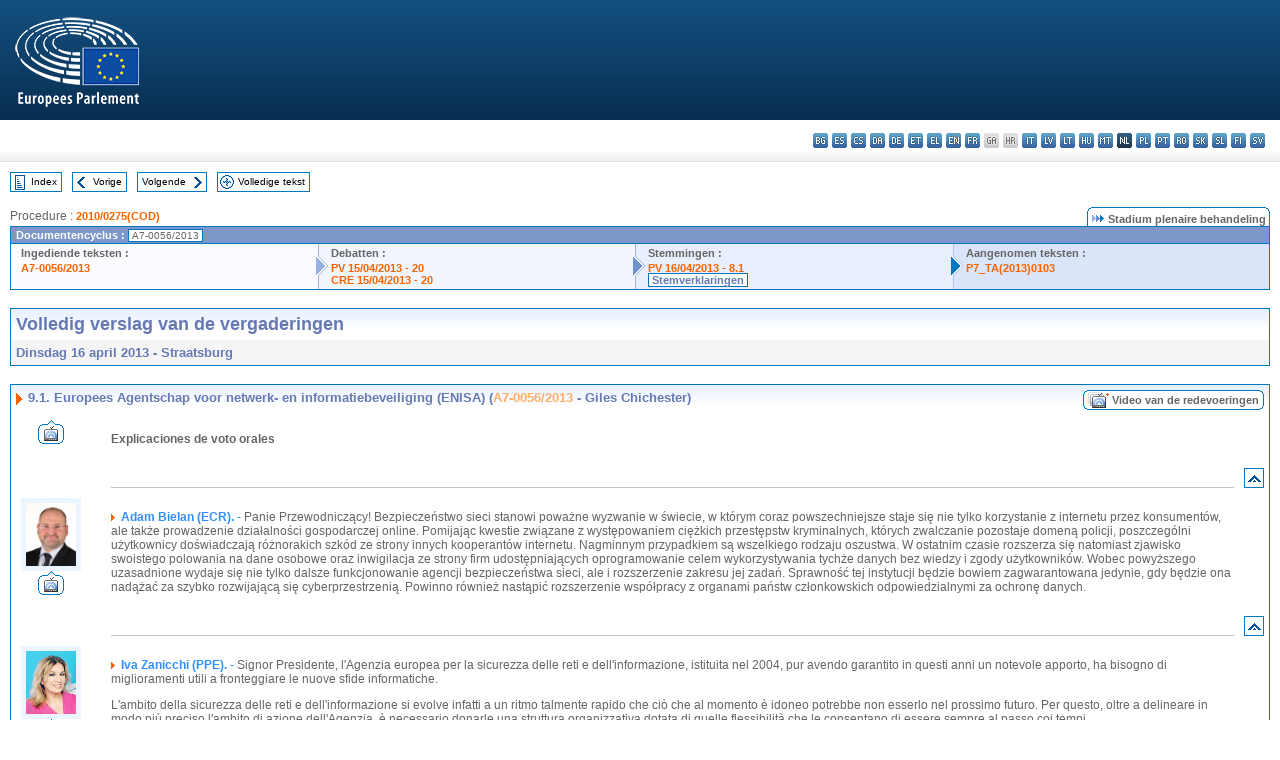

--- FILE ---
content_type: text/html; charset=UTF-8
request_url: https://www.europarl.europa.eu/doceo/document/CRE-7-2013-04-16-ITM-009-01_NL.html
body_size: 1865
content:
<!DOCTYPE html>
<html lang="en">
<head>
    <meta charset="utf-8">
    <meta name="viewport" content="width=device-width, initial-scale=1">
    <title></title>
    <style>
        body {
            font-family: "Arial";
        }
    </style>
    <script type="text/javascript">
    window.awsWafCookieDomainList = [];
    window.gokuProps = {
"key":"AQIDAHjcYu/GjX+QlghicBgQ/7bFaQZ+m5FKCMDnO+vTbNg96AHzOpaJdCT16BNTHHOlBrRcAAAAfjB8BgkqhkiG9w0BBwagbzBtAgEAMGgGCSqGSIb3DQEHATAeBglghkgBZQMEAS4wEQQME93hLjFno3N6GTj9AgEQgDt/iV7X9Hdzof9EfVmH2hm5ve21Uzi52f21MPofygpjydkfDxvTMDpVtHV/BR549NavJWgn0JGR+3yffA==",
          "iv":"D549CAHRaQAABar3",
          "context":"kCDh8n+9BR+FzVVLmPd0fWPzj0Mq8u3MceNc7aK+jMX7nwf3J6yuvUJNDj0oCww6JrVtf0IQXObqkbwGLkgRhwvR3HFD/mw5mn/gHiQZ6Qgc0OwPGtzKX0qQmHDpRVyarI+ynIQWu36R8P0NAnkouD1Mdx/jJLltEok2rZBRVSQg900b9+9XR+wxsvNErRYmYsAAcEI5V6FcTXqVU6GyS4yDsaJk+VzoKku+nSs3IkPDBP0iD7dT5jtNc4o16LrOmPmKnd7Dxshop0jlTpWTrKXpED92YlmOzWZxgRF/DWVQcNOdmtM4Qdw11IGu04z2XrQNqFk4d1q5pKe+0uyK2Yij7AD76d4qy8E1dAcempq7otAZFHLHVF0UHytThXj0uzczL/aayqdM7u7BkrbaIBu7"
};
    </script>
    <script src="https://e3c1b12827d4.5ce583ec.us-east-2.token.awswaf.com/e3c1b12827d4/d7f65e927fcd/f9998b2f6105/challenge.js"></script>
</head>
<body>
    <div id="challenge-container"></div>
    <script type="text/javascript">
        AwsWafIntegration.saveReferrer();
        AwsWafIntegration.checkForceRefresh().then((forceRefresh) => {
            if (forceRefresh) {
                AwsWafIntegration.forceRefreshToken().then(() => {
                    window.location.reload(true);
                });
            } else {
                AwsWafIntegration.getToken().then(() => {
                    window.location.reload(true);
                });
            }
        });
    </script>
    <noscript>
        <h1>JavaScript is disabled</h1>
        In order to continue, we need to verify that you're not a robot.
        This requires JavaScript. Enable JavaScript and then reload the page.
    </noscript>
</body>
</html>

--- FILE ---
content_type: text/html;charset=UTF-8
request_url: https://www.europarl.europa.eu/doceo/document/CRE-7-2013-04-16-ITM-009-01_NL.html
body_size: 38899
content:
<!DOCTYPE html PUBLIC "-//W3C//DTD XHTML 1.0 Transitional//EN" "http://www.w3.org/TR/xhtml1/DTD/xhtml1-transitional.dtd">
<html xmlns="http://www.w3.org/1999/xhtml" xml:lang="nl" lang="nl"><head><meta http-equiv="Content-Type" content="text/html; charset=UTF-8" /><meta http-equiv="Content-Language" content="nl" />

<title>Volledig verslag van de vergaderingen - Europees Agentschap voor netwerk- en informatiebeveiliging (ENISA) (A7-0056/2013 - Giles Chichester) - Dinsdag 16 april 2013</title><meta name="title" content="Volledig verslag van de vergaderingen - Europees Agentschap voor netwerk- en informatiebeveiliging (ENISA) (A7-0056/2013 - Giles Chichester) - Dinsdag 16 april 2013" /><meta name="language" content="nl" />

<meta name="robots" content="index, follow, noodp, noydir, notranslate" /><meta name="copyright" content="© Europese Unie, 2013 - Bron: Europees Parlement" /><meta name="available" content="16-04-2013" /><meta name="sipade-leg" content="7" /><meta name="sipade-type" content="CRE" /><meta property="og:title" content="Volledig verslag van de vergaderingen - Europees Agentschap voor netwerk- en informatiebeveiliging (ENISA) (A7-0056/2013 - Giles Chichester) - Dinsdag 16 april 2013" /><meta property="og:image" content="https://www.europarl.europa.eu/website/common/img/icon/sharelogo_facebook.jpg" />

<link rel="canonical" href="https://www.europarl.europa.eu/doceo/document/CRE-7-2013-04-16-ITM-009-01_NL.html" />

<link href="/doceo/data/css/style_common.css" rel="stylesheet" type="text/css" /><link href="/doceo/data/css/style_common_print.css" rel="stylesheet" type="text/css" /><link href="/doceo/data/css/style_sipade.css" rel="stylesheet" type="text/css" /><link href="/doceo/data/css/style_activities.css" rel="stylesheet" type="text/css" /><link href="/doceo/data/css/common_sides.css" type="text/css" rel="stylesheet" /><link href="/doceo/data/css/style_sipade_oj_sched.css" type="text/css" rel="stylesheet" />
<script src="/doceo/data/js/overlib.js" type="text/javascript"> </script>
<script src="/doceo/data/js/swap_images.js" type="text/javascript"> </script>
<script src="/doceo/data/js/sipade.js" type="text/javascript"> </script>
<script src="/doceo/data/js/jquery-1.4.4.js" type="text/javascript"> </script>
<script src="/doceo/data/js/sipade-OJ-SYN.js" type="text/javascript"> </script><!--ATI analytics script--><script type="text/javascript" data-tracker-name="ATInternet" defer data-value="/website/webanalytics/ati-doceo.js" src="//www.europarl.europa.eu/website/privacy-policy/privacy-policy.js" ></script></head><body bgcolor="#FFFFFF"><div id="overDiv" style="position:absolute; visibility:hidden; z-index:1000;"> </div><a name="top"></a><table cellpadding="0" cellspacing="0" border="0" width="100%"><tr><td><div id="header_sides" class="new">
<a href="/portal/nl"><img alt="Terug naar het Europarl-portaal" title="Terug naar het Europarl-portaal" src="/doceo/data/img/EP_logo_neg_NL.png" /></a><h3 class="ep_hidden">Choisissez la langue de votre document :</h3><ul class="language_select">
            <li><a title="bg - български" class="bg on" href="/doceo/document/CRE-7-2013-04-16-ITM-009-01_BG.html">bg - български</a></li>
            <li><a title="es - español" class="es on" href="/doceo/document/CRE-7-2013-04-16-ITM-009-01_ES.html">es - español</a></li>
            <li><a title="cs - čeština" class="cs on" href="/doceo/document/CRE-7-2013-04-16-ITM-009-01_CS.html">cs - čeština</a></li>
            <li><a title="da - dansk" class="da on" href="/doceo/document/CRE-7-2013-04-16-ITM-009-01_DA.html">da - dansk</a></li>
            <li><a title="de - Deutsch" class="de on" href="/doceo/document/CRE-7-2013-04-16-ITM-009-01_DE.html">de - Deutsch</a></li>
            <li><a title="et - eesti keel" class="et on" href="/doceo/document/CRE-7-2013-04-16-ITM-009-01_ET.html">et - eesti keel</a></li>
            <li><a title="el - ελληνικά" class="el on" href="/doceo/document/CRE-7-2013-04-16-ITM-009-01_EL.html">el - ελληνικά</a></li>
            <li><a title="en - English" class="en on" href="/doceo/document/CRE-7-2013-04-16-ITM-009-01_EN.html">en - English</a></li>
            <li><a title="fr - français" class="fr on" href="/doceo/document/CRE-7-2013-04-16-ITM-009-01_FR.html">fr - français</a></li>
            <li class="ga" title="ga - Gaeilge">ga - Gaeilge</li>
            <li class="hr" title="hr - hrvatski">hr - hrvatski</li>
            <li><a title="it - italiano" class="it on" href="/doceo/document/CRE-7-2013-04-16-ITM-009-01_IT.html">it - italiano</a></li>
            <li><a title="lv - latviešu valoda" class="lv on" href="/doceo/document/CRE-7-2013-04-16-ITM-009-01_LV.html">lv - latviešu valoda</a></li>
            <li><a title="lt - lietuvių kalba" class="lt on" href="/doceo/document/CRE-7-2013-04-16-ITM-009-01_LT.html">lt - lietuvių kalba</a></li>
            <li><a title="hu - magyar" class="hu on" href="/doceo/document/CRE-7-2013-04-16-ITM-009-01_HU.html">hu - magyar</a></li>
            <li><a title="mt - Malti" class="mt on" href="/doceo/document/CRE-7-2013-04-16-ITM-009-01_MT.html">mt - Malti</a></li>
            <li class="nl selected" title="nl - Nederlands">nl - Nederlands</li>
            <li><a title="pl - polski" class="pl on" href="/doceo/document/CRE-7-2013-04-16-ITM-009-01_PL.html">pl - polski</a></li>
            <li><a title="pt - português" class="pt on" href="/doceo/document/CRE-7-2013-04-16-ITM-009-01_PT.html">pt - português</a></li>
            <li><a title="ro - română" class="ro on" href="/doceo/document/CRE-7-2013-04-16-ITM-009-01_RO.html">ro - română</a></li>
            <li><a title="sk - slovenčina" class="sk on" href="/doceo/document/CRE-7-2013-04-16-ITM-009-01_SK.html">sk - slovenčina</a></li>
            <li><a title="sl - slovenščina" class="sl on" href="/doceo/document/CRE-7-2013-04-16-ITM-009-01_SL.html">sl - slovenščina</a></li>
            <li><a title="fi - suomi" class="fi on" href="/doceo/document/CRE-7-2013-04-16-ITM-009-01_FI.html">fi - suomi</a></li>
            <li><a title="sv - svenska" class="sv on" href="/doceo/document/CRE-7-2013-04-16-ITM-009-01_SV.html">sv - svenska</a></li>
        </ul></div></td></tr><tr><td style="padding:10px;"><table width="100%" border="0" cellspacing="0" cellpadding="0"><tr><td><table border="0" align="left" cellpadding="0" cellspacing="0"><tr><td><table border="0" cellspacing="0" cellpadding="0" class="buttondocwin"><tr><td><a href="/doceo/document/CRE-7-2013-04-16-TOC_NL.html"><img src="/doceo/data/img/navi_index.gif" width="16" height="16" border="0" align="absmiddle" alt="" /></a></td><td valign="middle"> <a href="/doceo/document/CRE-7-2013-04-16-TOC_NL.html" title="Index">Index</a> </td></tr></table></td><td><img src="/doceo/data/img/spacer.gif" width="10" height="8" alt="" /></td><td><table border="0" cellspacing="0" cellpadding="0" class="buttondocwin"><tr><td><a href="/doceo/document/CRE-7-2013-04-16-ITM-009_NL.html"><img src="/doceo/data/img/navi_previous.gif" width="16" height="16" border="0" align="absmiddle" alt="" /></a></td><td valign="middle"> <a href="/doceo/document/CRE-7-2013-04-16-ITM-009_NL.html" title="Vorige">Vorige</a> </td></tr></table></td><td><img src="/doceo/data/img/spacer.gif" width="10" height="8" alt="" /></td><td><table border="0" cellspacing="0" cellpadding="0" class="buttondocwin"><tr><td valign="middle"> <a href="/doceo/document/CRE-7-2013-04-16-ITM-009-02_NL.html" title="Volgende">Volgende</a> </td><td><a href="/doceo/document/CRE-7-2013-04-16-ITM-009-02_NL.html"><img src="/doceo/data/img/navi_next.gif" width="16" height="16" border="0" align="absmiddle" alt="" /></a></td></tr></table></td><td><img src="/doceo/data/img/spacer.gif" width="10" height="8" alt="" /></td><td><table border="0" cellspacing="0" cellpadding="0" class="buttondocwin"><tr><td><a href="/doceo/document/CRE-7-2013-04-16_NL.html"><img src="/doceo/data/img/navi_moredetails.gif" width="16" height="16" border="0" align="absmiddle" alt="" /></a></td><td valign="middle"> <a href="/doceo/document/CRE-7-2013-04-16_NL.html" title="Volledige tekst">Volledige tekst</a> </td></tr></table></td><td><img src="/doceo/data/img/spacer.gif" width="10" height="8" alt="" /></td></tr><tr><td><img src="/doceo/data/img/spacer.gif" width="10" height="15" alt="" /></td></tr></table></td></tr></table>
                <table border="0" cellpadding="0" cellspacing="0" width="100%"><tbody><tr><td align="left"><span class="contents">Procedure : </span><a class="ring_ref_link" href="https://oeil.secure.europarl.europa.eu/oeil/popups/ficheprocedure.do?lang=en&amp;reference=2010/0275(COD)">2010/0275(COD)</a></td><td align="right"><table align="right" border="0" cellpadding="0" cellspacing="0"><tbody><tr><td><img src="/doceo/data/img/ring_tabs_left_doc_unselected.gif" height="19" width="4" alt="" /></td><td class="Tabs_doc_unselected"><img src="/doceo/data/img/ring_navi.gif" width="17" height="14" alt="" />Stadium plenaire behandeling</td><td valign="middle"><img src="/doceo/data/img/ring_tabs_right_doc_unselected.gif" height="19" width="4" alt="" /></td></tr></tbody></table></td></tr></tbody></table><table class="doc_box_header" border="0" cellpadding="0" cellspacing="0" width="100%"><tbody><tr><td class="ring_multiple_bg" valign="top" colspan="7">Documentencyclus :
            <span class="ring_ref_selected_header">A7-0056/2013</span></td></tr><tr><td width="25%" valign="top" class="ring_step_bg1" nowrap="nowrap"><p class="ring_step_title">Ingediende teksten :</p>
                        <a href="/doceo/document/A-7-2013-0056_NL.html" class="ring_ref_link">A7-0056/2013</a><br />
                    </td><td width="15" style="background-image:url(/doceo/data/img/ring_bg1.gif)"><img src="/doceo/data/img/ring_flech1.gif" height="22" width="13" border="0" alt="" /></td><td class="ring_step_bg2" valign="top" width="25%" nowrap="nowrap"><p class="ring_step_title">Debatten :</p>
                        <a href="/doceo/document/PV-7-2013-04-15-ITM-020_NL.html" class="ring_ref_link">PV 15/04/2013 - 20</a><br />
                        <a href="/doceo/document/CRE-7-2013-04-15-ITM-020_NL.html" class="ring_ref_link">CRE 15/04/2013 - 20</a><br />
                    </td><td width="15" style="background-image:url(/doceo/data/img/ring_bg2.gif)"><img src="/doceo/data/img/ring_flech2.gif" width="13" height="22" border="0" alt="" /></td><td class="ring_step_bg3" valign="top" width="25%" nowrap="nowrap"><p class="ring_step_title">Stemmingen :</p>
                        <a href="/doceo/document/PV-7-2013-04-16-ITM-008-01_NL.html" class="ring_ref_link">PV 16/04/2013 - 8.1</a><br />
                        <a class="ring_ref_selected">Stemverklaringen</a><br />
                    </td><td width="19" style="background-image:url(/doceo/data/img/ring_bg3.gif)"><img src="/doceo/data/img/ring_flech3.gif" height="22" width="13" border="0" alt="" /></td><td class="ring_step_bg4" valign="top" width="25%" nowrap="nowrap"><p class="ring_step_title">Aangenomen teksten :</p>
                        <a href="/doceo/document/TA-7-2013-0103_NL.html" class="ring_ref_link">P7_TA(2013)0103</a><br />
                    </td></tr></tbody></table><br />
            <table width="100%" border="0" cellpadding="5" cellspacing="0" class="doc_box_header">
<tr>
<td align="left" valign="top" style="background-image:url(/doceo/data/img/gradient_blue.gif)" class="title_TA">Volledig verslag van de vergaderingen</td><td valign="top" align="right" style="background-image:url(/doceo/data/img/gradient_blue.gif)"></td>
</tr>
<tr>
<td class="doc_title" align="left" valign="top" bgcolor="#F5F5F5">Dinsdag 16 april 2013 - Straatsburg</td>
<td class="doc_title" align="right" valign="top" bgcolor="#F5F5F5"></td></tr></table><br />
<table width="100%" border="0" cellpadding="0" cellspacing="0" class="doc_box_header" style="padding-bottom:5px"><tr valign="top"><td>
<table width="100%" border="0" cellpadding="5" cellspacing="0"><tr valign="top" style="padding-bottom:0px;padding-left:5px;padding-right:5px;padding-top:5px"><td align="left" style="background-image:url(/doceo/data/img/gradient_blue.gif)" class="doc_title"><img src="/doceo/data/img/arrow_title_doc.gif" width="8" height="14" border="0" align="absmiddle" alt="" /> 9.1. Europees Agentschap voor netwerk- en informatiebeveiliging (ENISA) (<a href="/doceo/document/A-7-2013-0056_NL.html">A7-0056/2013</a> - Giles Chichester) </td><td style="background-image:url(/doceo/data/img/gradient_blue.gif)" width="10"><table cellSpacing="0" cellPadding="0"><tr><td><a href="/plenary/nl/vod.html?mode=chapter&amp;vodLanguage=NL&amp;playerStartTime=20130416-13:12:20&amp;playerEndTime=20130416-13:23:42" target="_blank"><img width="29" height="20" src="/doceo/data/img/vod_all_speakers_left.gif" border="0" /></a></td><td class="switch_button_pv_cre"><a href="/plenary/nl/vod.html?mode=chapter&amp;vodLanguage=NL&amp;playerStartTime=20130416-13:12:20&amp;playerEndTime=20130416-13:23:42" target="_blank">Video van de redevoeringen</a></td><td><a href="/plenary/nl/vod.html?mode=chapter&amp;vodLanguage=NL&amp;playerStartTime=20130416-13:12:20&amp;playerEndTime=20130416-13:23:42" target="_blank"><img width="5" height="20" src="/doceo/data/img/switch_pv_cre_right.gif" border="0" /></a></td></tr></table></td></tr></table>
<a name="2-146-000"></a>
<table width="100%" border="0" cellpadding="5" cellspacing="0">
<tr><td width="70" align="center" valign="top"><table cellpadding="0" cellspacing="0"><tr><td><a title="Video van de redevoeringen" href="/plenary/nl/vod.html?mode=unit&amp;vodLanguage=NL&amp;playerStartTime=20130416-13:12:21&amp;playerEndTime=20130416-13:12:29" target="_blank"><img width="26" height="24" src="/doceo/data/img/vod_one_speaker.gif" border="0" /></a></td></tr></table></td><td width="5"> </td><td align="left" valign="top">
<p class="contents"><span class="bold">Explicaciones de voto orales</span></p></td><td width="16"> </td></tr>
<tr><td width="70"> </td><td width="5"> </td><td align="left" valign="bottom"><img src="/doceo/data/img/hr.gif" width="100%" height="1" alt="" /></td><td align="right" width="16"><table border="0" cellpadding="0" cellspacing="0" class="buttondocwin"><tbody><tr><td align="center"><a href="#top" title="Top"><img src="/doceo/data/img/navi_top.gif" width="16" height="16" border="0" alt="" /></a></td></tr></tbody></table></td></tr></table>
<a name="2-147-000"></a>
<table width="100%" border="0" cellpadding="5" cellspacing="0">
<tr><td width="70" align="center" valign="top"><table cellpadding="0" cellspacing="0" class="photoframe_blue"><tr><td><img alt="MPphoto" src="/mepphoto/23788.jpg" align="right" width="50" height="63" onerror="this.onerror='';this.src='/doceo/data/img/photo_generic.gif'" /></td></tr></table><table cellpadding="0" cellspacing="0"><tr><td><a title="Video van de redevoeringen" href="/plenary/nl/vod.html?mode=unit&amp;vodLanguage=NL&amp;playerStartTime=20130416-13:12:25&amp;playerEndTime=20130416-13:13:38" target="_blank"><img width="26" height="24" src="/doceo/data/img/vod_one_speaker.gif" border="0" /></a></td></tr></table></td><td width="5"> </td><td align="left" valign="top">
<p class="contents"><img src="/doceo/data/img/arrow_summary.gif" align="absmiddle" alt="" />  <span class="doc_subtitle_level1_bis"><span class="bold">Adam Bielan (ECR). - </span></span>  Panie Przewodniczący! Bezpieczeństwo sieci stanowi poważne wyzwanie w świecie, w którym coraz powszechniejsze staje się nie tylko korzystanie z internetu przez konsumentów, ale także prowadzenie działalności gospodarczej online. Pomijając kwestie związane z występowaniem ciężkich przestępstw kryminalnych, których zwalczanie pozostaje domeną policji, poszczególni użytkownicy doświadczają różnorakich szkód ze strony innych kooperantów internetu. Nagminnym przypadkiem są wszelkiego rodzaju oszustwa. W ostatnim czasie rozszerza się natomiast zjawisko swoistego polowania na dane osobowe oraz inwigilacja ze strony firm udostępniających oprogramowanie celem wykorzystywania tychże danych bez wiedzy i zgody użytkowników. Wobec powyższego uzasadnione wydaje się nie tylko dalsze funkcjonowanie agencji bezpieczeństwa sieci, ale i rozszerzenie zakresu jej zadań. Sprawność tej instytucji będzie bowiem zagwarantowana jedynie, gdy będzie ona nadążać za szybko rozwijającą się cyberprzestrzenią. Powinno również nastąpić rozszerzenie współpracy z organami państw członkowskich odpowiedzialnymi za ochronę danych.</p></td><td width="16"> </td></tr>
<tr><td width="70"> </td><td width="5"> </td><td align="left" valign="bottom"><img src="/doceo/data/img/hr.gif" width="100%" height="1" alt="" /></td><td align="right" width="16"><table border="0" cellpadding="0" cellspacing="0" class="buttondocwin"><tbody><tr><td align="center"><a href="#top" title="Top"><img src="/doceo/data/img/navi_top.gif" width="16" height="16" border="0" alt="" /></a></td></tr></tbody></table></td></tr></table>
<a name="2-148-000"></a>
<table width="100%" border="0" cellpadding="5" cellspacing="0">
<tr><td width="70" align="center" valign="top"><table cellpadding="0" cellspacing="0" class="photoframe_blue"><tr><td><img alt="MPphoto" src="/mepphoto/41007.jpg" align="right" width="50" height="63" onerror="this.onerror='';this.src='/doceo/data/img/photo_generic.gif'" /></td></tr></table><table cellpadding="0" cellspacing="0"><tr><td><a title="Video van de redevoeringen" href="/plenary/nl/vod.html?mode=unit&amp;vodLanguage=NL&amp;playerStartTime=20130416-13:13:47&amp;playerEndTime=20130416-13:14:36" target="_blank"><img width="26" height="24" src="/doceo/data/img/vod_one_speaker.gif" border="0" /></a></td></tr></table></td><td width="5"> </td><td align="left" valign="top">
<p class="contents"><img src="/doceo/data/img/arrow_summary.gif" align="absmiddle" alt="" />  <span class="doc_subtitle_level1_bis"><span class="bold">Iva Zanicchi (PPE). - </span></span>  Signor Presidente, l'Agenzia europea per la sicurezza delle reti e dell'informazione, istituita nel 2004, pur avendo garantito in questi anni un notevole apporto, ha bisogno di miglioramenti utili a fronteggiare le nuove sfide informatiche.</p>
<p class="contents">L'ambito della sicurezza delle reti e dell'informazione si evolve infatti a un ritmo talmente rapido che ciò che al momento è idoneo potrebbe non esserlo nel prossimo futuro. Per questo, oltre a delineare in modo più preciso l'ambito di azione dell'Agenzia, è necessario donarle una struttura organizzativa dotata di quelle flessibilità che le consentano di essere sempre al passo coi tempi.</p></td><td width="16"> </td></tr>
<tr><td width="70"> </td><td width="5"> </td><td align="left" valign="bottom"><img src="/doceo/data/img/hr.gif" width="100%" height="1" alt="" /></td><td align="right" width="16"><table border="0" cellpadding="0" cellspacing="0" class="buttondocwin"><tbody><tr><td align="center"><a href="#top" title="Top"><img src="/doceo/data/img/navi_top.gif" width="16" height="16" border="0" alt="" /></a></td></tr></tbody></table></td></tr></table>
<a name="2-149-000"></a>
<table width="100%" border="0" cellpadding="5" cellspacing="0">
<tr><td width="70" align="center" valign="top"><table cellpadding="0" cellspacing="0" class="photoframe_blue"><tr><td><img alt="MPphoto" src="/mepphoto/96824.jpg" align="right" width="50" height="63" onerror="this.onerror='';this.src='/doceo/data/img/photo_generic.gif'" /></td></tr></table><table cellpadding="0" cellspacing="0"><tr><td><a title="Video van de redevoeringen" href="/plenary/nl/vod.html?mode=unit&amp;vodLanguage=NL&amp;playerStartTime=20130416-13:14:43&amp;playerEndTime=20130416-13:15:37" target="_blank"><img width="26" height="24" src="/doceo/data/img/vod_one_speaker.gif" border="0" /></a></td></tr></table></td><td width="5"> </td><td align="left" valign="top">
<p class="contents"><img src="/doceo/data/img/arrow_summary.gif" align="absmiddle" alt="" />  <span class="doc_subtitle_level1_bis"><span class="bold">Monica Luisa Macovei (PPE). - </span></span>  Mr President, I voted in favour of this report because I support the revision made to the mandate and the task of ENISA and the idea of empowering it for the new challenges in the area of network and information security. Electronic networks and communications constitute the backbone of the European economy. This justifies an enhanced role and tasks for ENISA and its critical position in defending the European digital ecosystem.</p>
<p class="contents">ENISA will now be responsible for analysing current and emerging risks in the information field. My colleague thinks that statistical information provided by the Member States will produce a common response to cyber threats and cyber risk and reduce the difference in the levels of protection of our citizens.</p></td><td width="16"> </td></tr>
<tr><td width="70"> </td><td width="5"> </td><td align="left" valign="bottom"><img src="/doceo/data/img/hr.gif" width="100%" height="1" alt="" /></td><td align="right" width="16"><table border="0" cellpadding="0" cellspacing="0" class="buttondocwin"><tbody><tr><td align="center"><a href="#top" title="Top"><img src="/doceo/data/img/navi_top.gif" width="16" height="16" border="0" alt="" /></a></td></tr></tbody></table></td></tr></table>
<a name="2-150-000"></a>
<table width="100%" border="0" cellpadding="5" cellspacing="0">
<tr><td width="70" align="center" valign="top"><table cellpadding="0" cellspacing="0" class="photoframe_blue"><tr><td><img alt="MPphoto" src="/mepphoto/96823.jpg" align="right" width="50" height="63" onerror="this.onerror='';this.src='/doceo/data/img/photo_generic.gif'" /></td></tr></table><table cellpadding="0" cellspacing="0"><tr><td><a title="Video van de redevoeringen" href="/plenary/nl/vod.html?mode=unit&amp;vodLanguage=NL&amp;playerStartTime=20130416-13:15:44&amp;playerEndTime=20130416-13:16:50" target="_blank"><img width="26" height="24" src="/doceo/data/img/vod_one_speaker.gif" border="0" /></a></td></tr></table></td><td width="5"> </td><td align="left" valign="top">
<p class="contents"><img src="/doceo/data/img/arrow_summary.gif" align="absmiddle" alt="" />  <span class="doc_subtitle_level1_bis"><span class="bold">Petru Constantin Luhan (PPE). - </span></span>  Deoarece noul mandat ia în mod tehnic forma unui regulament complet nou pentru această agenţie, consider că este o bună ocazie pentru a o moderniza în vederea gestionării provocărilor legate de securitatea reţelelor şi a informaţiilor. Consider că Agenţia Europeană pentru Securitatea Rețelelor și a Informaţiilor ar trebui să ofere asistenţă instituţiilor Uniunii şi statelor membre în dialogul lor cu acest sector industrial, pentru a aborda probleme legate de securitatea produselor hardware şi software şi să colaboreze cu organele relevante, inclusiv cu cele din domeniul criminalităţii informatice, cum ar fi Europol, pentru a face schimb de experienţă şi de bune practici şi a oferi consiliere cu privire la aspectele legate de securitatea reţelelor şi informaţiilor.</p></td><td width="16"> </td></tr>
<tr><td width="70"> </td><td width="5"> </td><td align="left" valign="bottom"><img src="/doceo/data/img/hr.gif" width="100%" height="1" alt="" /></td><td align="right" width="16"><table border="0" cellpadding="0" cellspacing="0" class="buttondocwin"><tbody><tr><td align="center"><a href="#top" title="Top"><img src="/doceo/data/img/navi_top.gif" width="16" height="16" border="0" alt="" /></a></td></tr></tbody></table></td></tr></table>
<a name="2-151-000"></a>
<table width="100%" border="0" cellpadding="5" cellspacing="0">
<tr><td width="70" align="center" valign="top"><table cellpadding="0" cellspacing="0" class="photoframe_blue"><tr><td><img alt="MPphoto" src="/mepphoto/96702.jpg" align="right" width="50" height="63" onerror="this.onerror='';this.src='/doceo/data/img/photo_generic.gif'" /></td></tr></table><table cellpadding="0" cellspacing="0"><tr><td><a title="Video van de redevoeringen" href="/plenary/nl/vod.html?mode=unit&amp;vodLanguage=NL&amp;playerStartTime=20130416-13:16:49&amp;playerEndTime=20130416-13:17:42" target="_blank"><img width="26" height="24" src="/doceo/data/img/vod_one_speaker.gif" border="0" /></a></td></tr></table></td><td width="5"> </td><td align="left" valign="top">
<p class="contents"><img src="/doceo/data/img/arrow_summary.gif" align="absmiddle" alt="" />  <span class="doc_subtitle_level1_bis"><span class="bold">Elena Oana Antonescu (PPE). - </span></span>  Importanţa din ce în ce mai mare a reţelelor de comunicare şi informare în funcţionarea eficientă a infrastructurii critice, participarea din ce în ce mai ridicată a cetăţenilor europeni la numeroase reţele virtuale sub multiple aspecte: petrecerea timpului liber, achiziţionarea de bunuri şi servicii, desfăşurarea de tranzacţii bancare, aduc în prim-plan probleme extreme de serioase. Protejarea spaţiului privat, protejarea identităţii, menţinerea securităţii infrastructurii publice, crearea unui spaţiu dominat de libertate deplină de exprimare sunt priorităţi pe care decidenţii politici europeni trebuie să le abordeze. Susţin, în aceste condiţii, adoptarea raportului cu privire la funcţionarea Agenţiei Europene pentru Securitatea Rețelelor și a Informaţiilor, ca pas major în identificarea şi combaterea potenţialelor ameninţări la adresa securităţii statelor şi a societăţilor europene.</p></td><td width="16"> </td></tr>
<tr><td width="70"> </td><td width="5"> </td><td align="left" valign="bottom"><img src="/doceo/data/img/hr.gif" width="100%" height="1" alt="" /></td><td align="right" width="16"><table border="0" cellpadding="0" cellspacing="0" class="buttondocwin"><tbody><tr><td align="center"><a href="#top" title="Top"><img src="/doceo/data/img/navi_top.gif" width="16" height="16" border="0" alt="" /></a></td></tr></tbody></table></td></tr></table>
<a name="2-152-000"></a>
<table width="100%" border="0" cellpadding="5" cellspacing="0">
<tr><td width="70" align="center" valign="top"><table cellpadding="0" cellspacing="0" class="photoframe_blue"><tr><td><img alt="MPphoto" src="/mepphoto/96655.jpg" align="right" width="50" height="63" onerror="this.onerror='';this.src='/doceo/data/img/photo_generic.gif'" /></td></tr></table><table cellpadding="0" cellspacing="0"><tr><td><a title="Video van de redevoeringen" href="/plenary/nl/vod.html?mode=unit&amp;vodLanguage=NL&amp;playerStartTime=20130416-13:17:47&amp;playerEndTime=20130416-13:18:57" target="_blank"><img width="26" height="24" src="/doceo/data/img/vod_one_speaker.gif" border="0" /></a></td></tr></table></td><td width="5"> </td><td align="left" valign="top">
<p class="contents"><img src="/doceo/data/img/arrow_summary.gif" align="absmiddle" alt="" />  <span class="doc_subtitle_level1_bis"><span class="bold">Monika Smolková (S&amp;D) - </span></span>  V súčasnosti pod vplyvom prehlbujúcej sa globalizácie čoraz častejšie dochádza k zhoršovaniu bezpečnostného prostredia a bezpečnostnej situácie aj v iných oblastiach, medzi ktoré nesporne patria elektronické a komunikačné prostriedky, internet a sociálne siete.</p>
<p class="contents">Aj napriek tomu, že na činnosť agentúry sú rôzne názory a stanoviská, podporila som správu, pretože sa domnievam, že agentúra má dobré možnosti eliminovať hrozby a pomáhať jednotlivým členským štátom pri poskytovaní potrebných informácií. Som rada, že na základe požiadavky bola vypracovaná štúdia súčasného fungovania agentúry, ktorá predkladá konkrétne požiadavky a opatrenia pre zlepšenie činnosti agentúry. Očakávam však, že v záujme objektívnejšieho posúdenia bude pre činnosť agentúry vytvorené dlhšie časové obdobie, bude jasnejšie vymedzený rozsah pôsobnosti, ciele a úlohy agentúry, dôjde k zjednodušeniu a posilneniu organizačnej štruktúry a pristúpi sa aj k zvýšeniu objemu finančných zdrojov pridelených agentúre. </p></td><td width="16"> </td></tr>
<tr><td width="70"> </td><td width="5"> </td><td align="left" valign="bottom"><img src="/doceo/data/img/hr.gif" width="100%" height="1" alt="" /></td><td align="right" width="16"><table border="0" cellpadding="0" cellspacing="0" class="buttondocwin"><tbody><tr><td align="center"><a href="#top" title="Top"><img src="/doceo/data/img/navi_top.gif" width="16" height="16" border="0" alt="" /></a></td></tr></tbody></table></td></tr></table>
<a name="2-153-000"></a>
<table width="100%" border="0" cellpadding="5" cellspacing="0">
<tr><td width="70" align="center" valign="top"><table cellpadding="0" cellspacing="0" class="photoframe_blue"><tr><td><img alt="MPphoto" src="/mepphoto/96814.jpg" align="right" width="50" height="63" onerror="this.onerror='';this.src='/doceo/data/img/photo_generic.gif'" /></td></tr></table><table cellpadding="0" cellspacing="0"><tr><td><a title="Video van de redevoeringen" href="/plenary/nl/vod.html?mode=unit&amp;vodLanguage=NL&amp;playerStartTime=20130416-13:18:59&amp;playerEndTime=20130416-13:19:58" target="_blank"><img width="26" height="24" src="/doceo/data/img/vod_one_speaker.gif" border="0" /></a></td></tr></table></td><td width="5"> </td><td align="left" valign="top">
<p class="contents"><img src="/doceo/data/img/arrow_summary.gif" align="absmiddle" alt="" />  <span class="doc_subtitle_level1_bis"><span class="bold">Elena Băsescu (PPE). - </span></span>  Am votat în favoarea raportului, deoarece susțin îmbunătățirea funcționării Agenţiei Europene pentru Securitatea Rețelelor şi a Informaţiilor. Statisticile arată că amenințările cibernetice s-au înmulțit foarte mult în ultimii ani, la nivel global. Recent, mai multe organizații guvernamentale din Europa s-au confruntat cu un atac ce urmărea să colecteze informații geopolitice confidențiale. Astfel de acțiuni reprezintă noile forme de amenințare la adresa securității statelor. </p>
<p class="contents">În 2012 şi 2013, România a fost ținta a cel puțin două atacuri cibernetice majore împotriva instituțiilor statului şi împotriva mai multor reţele informatice oficiale, însă datorită coordonării eficiente între serviciile de informații și Centrul Național de Răspuns la Incidente de Securitate Cibernetică, atacurile au fost contracarate. </p></td><td width="16"> </td></tr>
<tr><td width="70"> </td><td width="5"> </td><td align="left" valign="bottom"><img src="/doceo/data/img/hr.gif" width="100%" height="1" alt="" /></td><td align="right" width="16"><table border="0" cellpadding="0" cellspacing="0" class="buttondocwin"><tbody><tr><td align="center"><a href="#top" title="Top"><img src="/doceo/data/img/navi_top.gif" width="16" height="16" border="0" alt="" /></a></td></tr></tbody></table></td></tr></table>
<a name="2-154-000"></a>
<table width="100%" border="0" cellpadding="5" cellspacing="0">
<tr><td width="70" align="center" valign="top"><table cellpadding="0" cellspacing="0" class="photoframe_blue"><tr><td><img alt="MPphoto" src="/mepphoto/28316.jpg" align="right" width="50" height="63" onerror="this.onerror='';this.src='/doceo/data/img/photo_generic.gif'" /></td></tr></table><table cellpadding="0" cellspacing="0"><tr><td><a title="Video van de redevoeringen" href="/plenary/nl/vod.html?mode=unit&amp;vodLanguage=NL&amp;playerStartTime=20130416-13:20:06&amp;playerEndTime=20130416-13:21:11" target="_blank"><img width="26" height="24" src="/doceo/data/img/vod_one_speaker.gif" border="0" /></a></td></tr></table></td><td width="5"> </td><td align="left" valign="top">
<p class="contents"><img src="/doceo/data/img/arrow_summary.gif" align="absmiddle" alt="" />  <span class="doc_subtitle_level1_bis"><span class="bold">Hannu Takkula (ALDE). - </span></span>  Arvoisa puhemies, ensinnäkin haluan kiittää mietinnön esittelijää Giles Chichesteriä tästä hyvästä, huolella tehdystä mietinnöstä. Me tiedämme, että Chichester on tämänkin alan asiantuntija, ja verkkoturvallisuus on mitä keskeisin kysymys tällä hetkellä, kun katsomme eurooppalaista todellisuutta.</p>
<p class="contents">Verkkoturvallisuus on tärkeätä, koska ihmiset, yritykset ja valtiot toimivat verkoissa ja me tiedämme sen, että kansainvälinen rikollisuus pyrkii koko ajan murtamaan noita verkkoja ja tässä käydään voimakasta taistelua. Sen vuoksi tätä ENISAn toimintaa pitäisi vahvistaa. Virasto on tarpeellinen, ja sitä pitää vahvistaa. Tässä suhteessa se on koko Euroopan, ennen muuta Euroopan kansalaisten etu. Me tarvitsemme lisää osaamista tällä alueella, ja tiedän sen, että kun tästä ENISAn tulevaisuudesta puhutaan, niin myös Suomessa meillä on tämän alan vahvaa osaamista, joten uskon, että myös Euroopan unioni katsoo sitten Suomen puoleen, kun jatkotoimia tämän asian ympärillä tehdään.</p></td><td width="16"> </td></tr>
<tr><td width="70"> </td><td width="5"> </td><td align="left" valign="bottom"><img src="/doceo/data/img/hr.gif" width="100%" height="1" alt="" /></td><td align="right" width="16"><table border="0" cellpadding="0" cellspacing="0" class="buttondocwin"><tbody><tr><td align="center"><a href="#top" title="Top"><img src="/doceo/data/img/navi_top.gif" width="16" height="16" border="0" alt="" /></a></td></tr></tbody></table></td></tr></table>
<a name="2-155-000"></a>
<table width="100%" border="0" cellpadding="5" cellspacing="0">
<tr><td width="70" align="center" valign="top"><table cellpadding="0" cellspacing="0" class="photoframe_blue"><tr><td><img alt="MPphoto" src="/mepphoto/4555.jpg" align="right" width="50" height="63" onerror="this.onerror='';this.src='/doceo/data/img/photo_generic.gif'" /></td></tr></table><table cellpadding="0" cellspacing="0"><tr><td><a title="Video van de redevoeringen" href="/plenary/nl/vod.html?mode=unit&amp;vodLanguage=NL&amp;playerStartTime=20130416-13:21:13&amp;playerEndTime=20130416-13:22:33" target="_blank"><img width="26" height="24" src="/doceo/data/img/vod_one_speaker.gif" border="0" /></a></td></tr></table></td><td width="5"> </td><td align="left" valign="top">
<p class="contents"><img src="/doceo/data/img/arrow_summary.gif" align="absmiddle" alt="" />  <span class="doc_subtitle_level1_bis"><span class="bold">Daniel Hannan (ECR). - </span></span>  Mr President, with every month that passes we hand away more and more powers from EU institutions to these agencies – these quangos, these unelected executive bodies – with only the faintest idea of what they are supposed to do.</p>
<p class="contents">I looked up the website of ENISA, the European Network and Information Security Agency, and there is a helpful section that says ‘What does ENISA do?’ Now you tell me if you can understand the answer here. ‘The Agency’s mission is essential to achieve a high and effective level of network and information security within the European Union. Together with the EU institutions and Member States, ENISA seeks to develop a culture of network and information security for the benefit of citizens, consumers, business and public-sector organisations in the European Union. ENISA is helping the European Commission, the Member States and the business community to address, respond and especially to prevent network and information security problems.’ Well that’s clear, isn’t it?</p>
<p class="contents">It is wonderful that we are handing over this enormous budget to this organisation whose employees – based in Crete – will no doubt be the only people in that country who are immune from what is happening in Greece. I do not want to be rude about the birthplace of El Greco, your countryman by adoption, Mr President, but if we were serious about this organisation, it would not be on the margins of the European Union. This is all about creating a class of well-remunerated Eurocrats who have a vested interest in the system.</p></td><td width="16"> </td></tr>
<tr><td width="70"> </td><td width="5"> </td><td align="left" valign="bottom"><img src="/doceo/data/img/hr.gif" width="100%" height="1" alt="" /></td><td align="right" width="16"><table border="0" cellpadding="0" cellspacing="0" class="buttondocwin"><tbody><tr><td align="center"><a href="#top" title="Top"><img src="/doceo/data/img/navi_top.gif" width="16" height="16" border="0" alt="" /></a></td></tr></tbody></table></td></tr></table>
<a name="2-156-000"></a>
<table width="100%" border="0" cellpadding="5" cellspacing="0">
<tr><td width="70" align="center" valign="top"><table cellpadding="0" cellspacing="0" class="photoframe_blue"><tr><td><img alt="MPphoto" src="/mepphoto/33569.jpg" align="right" width="50" height="63" onerror="this.onerror='';this.src='/doceo/data/img/photo_generic.gif'" /></td></tr></table><table cellpadding="0" cellspacing="0"><tr><td><a title="Video van de redevoeringen" href="/plenary/nl/vod.html?mode=unit&amp;vodLanguage=NL&amp;playerStartTime=20130416-13:22:37&amp;playerEndTime=20130416-13:23:40" target="_blank"><img width="26" height="24" src="/doceo/data/img/vod_one_speaker.gif" border="0" /></a></td></tr></table></td><td width="5"> </td><td align="left" valign="top">
<p class="contents"><img src="/doceo/data/img/arrow_summary.gif" align="absmiddle" alt="" />  <span class="doc_subtitle_level1_bis"><span class="bold">Syed Kamall (ECR). - </span></span>  Mr President, in a world where cybersecurity is a real concern, where companies across the world are facing problems from cyber attacks – only recently in the news there were stories of American companies being attacked by what they felt were Chinese cyber-attackers – it is quite clear that it is important that we tackle these issues in a cooperative manner.</p>
<p class="contents">It should be done in a manner of cooperation, but it should not only be for the EU companies, institutions and organisations to do so. It should be done on a global basis.</p>
<p class="contents">I am very happy for the EU to have an agency, if it works in a cooperative manner – but also if it makes sure that it cooperates with organisations outside the EU to make sure that we are truly tackling this problem at a global level. It should not be simply another excuse to have another European agency – ‘Whatever the problem, let’s have another European agency or more European spending’. It should be a truly cooperative model, and let us make sure that we work with organisations around the world to make sure that we tackle this very serious problem.</p></td><td width="16"> </td></tr>
<tr><td width="70"> </td><td width="5"> </td><td align="left" valign="bottom"><img src="/doceo/data/img/hr.gif" width="100%" height="1" alt="" /></td><td align="right" width="16"><table border="0" cellpadding="0" cellspacing="0" class="buttondocwin"><tbody><tr><td align="center"><a href="#top" title="Top"><img src="/doceo/data/img/navi_top.gif" width="16" height="16" border="0" alt="" /></a></td></tr></tbody></table></td></tr></table>
<a name="2-157-000"></a>
<table width="100%" border="0" cellpadding="5" cellspacing="0">
<tr><td width="70" align="center" valign="top"><table cellpadding="0" cellspacing="0"><tr><td><a title="Video van de redevoeringen" href="/plenary/nl/vod.html?mode=unit&amp;vodLanguage=NL&amp;playerStartTime=20130416-13:23:38&amp;playerEndTime=20130416-13:23:43" target="_blank"><img width="26" height="24" src="/doceo/data/img/vod_one_speaker.gif" border="0" /></a></td></tr></table></td><td width="5"> </td><td align="left" valign="top">
<p class="contents"><span class="bold">Explicaciones de voto por escrito</span></p></td><td width="16"> </td></tr>
<tr><td width="70"> </td><td width="5"> </td><td align="left" valign="bottom"><img src="/doceo/data/img/hr.gif" width="100%" height="1" alt="" /></td><td align="right" width="16"><table border="0" cellpadding="0" cellspacing="0" class="buttondocwin"><tbody><tr><td align="center"><a href="#top" title="Top"><img src="/doceo/data/img/navi_top.gif" width="16" height="16" border="0" alt="" /></a></td></tr></tbody></table></td></tr></table>
<a name="2-157-007"></a>
<table width="100%" border="0" cellpadding="5" cellspacing="0">
<tr><td width="70" align="center" valign="top"><table cellpadding="0" cellspacing="0" class="photoframe_blue"><tr><td><img alt="MPphoto" src="/mepphoto/96976.jpg" align="right" width="50" height="63" onerror="this.onerror='';this.src='/doceo/data/img/photo_generic.gif'" /></td></tr></table> </td><td width="5"> </td><td align="left" valign="top">
<p class="contents"><img src="/doceo/data/img/arrow_summary.gif" align="absmiddle" alt="" />  <span class="doc_subtitle_level1_bis"><span class="bold">Luís Paulo Alves (S&amp;D), </span></span>  <span class="italic">por escrito</span>. <span class="bold">−</span> Aprovo o presente relatório, o qual concede uma revisão do mandato desta entidade em 7 anos e uma aposta na sua eficácia, tendo em consideração que esta Agência foi criada no sentido de que as comunicações eletrónicas, infraestruturas e serviços são essenciais para a sociedade de hoje em dia e a cibersegurança assume aqui um papel de destaque, providenciando segurança nas redes e nas informações dentro da União Europeia e ao mesmo tempo possibilitando o desenvolvimento duma cultura de rede e de segurança de informação para o benefício geral dos cidadãos, consumidores, empresas e administrações públicas.</p></td><td width="16"> </td></tr>
<tr><td width="70"> </td><td width="5"> </td><td align="left" valign="bottom"><img src="/doceo/data/img/hr.gif" width="100%" height="1" alt="" /></td><td align="right" width="16"><table border="0" cellpadding="0" cellspacing="0" class="buttondocwin"><tbody><tr><td align="center"><a href="#top" title="Top"><img src="/doceo/data/img/navi_top.gif" width="16" height="16" border="0" alt="" /></a></td></tr></tbody></table></td></tr></table>
<a name="2-157-009"></a>
<table width="100%" border="0" cellpadding="5" cellspacing="0">
<tr><td width="70" align="center" valign="top"><table cellpadding="0" cellspacing="0" class="photoframe_blue"><tr><td><img alt="MPphoto" src="/mepphoto/28276.jpg" align="right" width="50" height="63" onerror="this.onerror='';this.src='/doceo/data/img/photo_generic.gif'" /></td></tr></table> </td><td width="5"> </td><td align="left" valign="top">
<p class="contents"><img src="/doceo/data/img/arrow_summary.gif" align="absmiddle" alt="" />  <span class="doc_subtitle_level1_bis"><span class="bold">Laima Liucija Andrikienė (PPE), </span></span>  <span class="italic">in writing</span><span class="bold">. −</span> I voted in favour of the resolution on the European Network and Information Security Agency (ENISA). I agree with the Rapporteur that in adopting the new Regulation on ENISA, Parliament has made an important contribution to tackling one of the most pressing dangers for the common market – the increasing number of cyber attacks. I believe that the ENISA package is a success. It guarantees a solid European Centre for expertise in the area of network and information security, which is fully integrated into the existing EU framework. It is important to involve ENISA more intensively in the actions of the Computer and Emergency Response Teams (CERTs) which would provide a more profound connection to national data and privacy protection authorities. For a number of reasons, cyber attacks do not play the role they should in public discussion; however, they pose real threats to the wealth and freedom of European societies. A stronger and more effective ENISA will provide the Member States and the EU with a better tool to recognise and confront such threats.</p></td><td width="16"> </td></tr>
<tr><td width="70"> </td><td width="5"> </td><td align="left" valign="bottom"><img src="/doceo/data/img/hr.gif" width="100%" height="1" alt="" /></td><td align="right" width="16"><table border="0" cellpadding="0" cellspacing="0" class="buttondocwin"><tbody><tr><td align="center"><a href="#top" title="Top"><img src="/doceo/data/img/navi_top.gif" width="16" height="16" border="0" alt="" /></a></td></tr></tbody></table></td></tr></table>
<a name="2-157-011"></a>
<table width="100%" border="0" cellpadding="5" cellspacing="0">
<tr><td width="70" align="center" valign="top"><table cellpadding="0" cellspacing="0" class="photoframe_blue"><tr><td><img alt="MPphoto" src="/mepphoto/96862.jpg" align="right" width="50" height="63" onerror="this.onerror='';this.src='/doceo/data/img/photo_generic.gif'" /></td></tr></table> </td><td width="5"> </td><td align="left" valign="top">
<p class="contents"><img src="/doceo/data/img/arrow_summary.gif" align="absmiddle" alt="" />  <span class="doc_subtitle_level1_bis"><span class="bold">Sophie Auconie (PPE), </span></span>  <span class="italic">par écrit</span><span class="bold">. –</span> Les nouveaux défis ayant émergé des dernières évolutions dans le domaine de la sécurité des réseaux et de l'information appellent à l'extension des compétences dévolues à l'Agence européenne chargée de la sécurité des réseaux et de l'information (ENISA). En accord avec la proposition de la Commission européenne visant l'approfondissement des tâches de l'ENISA, j'ai voté en faveur de ce rapport qui révise et prolonge le mandat de l'agence. Cette proposition actualise aussi ses compétences dans l'élaboration des politiques en matière de sécurité des réseaux et de l'information, dans son travail de facilitateur de coopération entre les Etats membres, et dans son rôle de prévention et d'atténuation des incidents de sécurité des réseaux et de l'information entre États. Nous, députés européens, avons pu imposer nos vues au Conseil sur la question du siège, avec l'instauration d'une "antenne" de l'ENISA à Athènes. Nous avons également obtenu que l'obligation soit faite au conseil d'administration de créer un conseil exécutif afin de gagner en efficacité et en efficience.</p></td><td width="16"> </td></tr>
<tr><td width="70"> </td><td width="5"> </td><td align="left" valign="bottom"><img src="/doceo/data/img/hr.gif" width="100%" height="1" alt="" /></td><td align="right" width="16"><table border="0" cellpadding="0" cellspacing="0" class="buttondocwin"><tbody><tr><td align="center"><a href="#top" title="Top"><img src="/doceo/data/img/navi_top.gif" width="16" height="16" border="0" alt="" /></a></td></tr></tbody></table></td></tr></table>
<a name="2-157-015"></a>
<table width="100%" border="0" cellpadding="5" cellspacing="0">
<tr><td width="70" align="center" valign="top"><table cellpadding="0" cellspacing="0" class="photoframe_blue"><tr><td><img alt="MPphoto" src="/mepphoto/96680.jpg" align="right" width="50" height="63" onerror="this.onerror='';this.src='/doceo/data/img/photo_generic.gif'" /></td></tr></table> </td><td width="5"> </td><td align="left" valign="top">
<p class="contents"><img src="/doceo/data/img/arrow_summary.gif" align="absmiddle" alt="" />  <span class="doc_subtitle_level1_bis"><span class="bold">Zigmantas Balčytis (S&amp;D), </span></span>  <span class="italic">raštu</span><span class="bold">. −</span> Balsavau už šį siūlymą dėl Europos tinklų ir informacijos apsaugos agentūros (ENISA) stiprinimo. Siūlymu siekiama didinti Europos informacinių sistemų tinklo patikimumą ir saugumą. Modernizavus ENISA Europos Sąjunga, valstybės narės ir privatūs suinteresuoti subjektai didins savo parengtį užkertant kelią kibernetinėms atakoms jas nustatant ir sprendžiant. Agentūra rengs su elektroniniu saugumu susijusias pratybas, ekonomines analizes, rizikos vertinimą ir informacines kampanijas bei užmegs viešojo ir privačiojo sektoriaus partnerystę ES informacinių sistemų tinklo atsparumui didinti. Pritariu siūlymams pratęsti agentūros įgaliojimus penkeriems metams, padidinti jos finansinius išteklius ir darbuotojų skaičių. Manau, kad Komisijai turėtų būti suteikta griežtesnė agentūros priežiūros funkcija. Agentūrai taip pat turėtų būti užtikrinta galimybė plėtoti bendradarbiavimą su trečiosiomis šalimis.</p></td><td width="16"> </td></tr>
<tr><td width="70"> </td><td width="5"> </td><td align="left" valign="bottom"><img src="/doceo/data/img/hr.gif" width="100%" height="1" alt="" /></td><td align="right" width="16"><table border="0" cellpadding="0" cellspacing="0" class="buttondocwin"><tbody><tr><td align="center"><a href="#top" title="Top"><img src="/doceo/data/img/navi_top.gif" width="16" height="16" border="0" alt="" /></a></td></tr></tbody></table></td></tr></table>
<a name="2-157-031"></a>
<table width="100%" border="0" cellpadding="5" cellspacing="0">
<tr><td width="70" align="center" valign="top"><table cellpadding="0" cellspacing="0" class="photoframe_blue"><tr><td><img alt="MPphoto" src="/mepphoto/5956.jpg" align="right" width="50" height="63" onerror="this.onerror='';this.src='/doceo/data/img/photo_generic.gif'" /></td></tr></table> </td><td width="5"> </td><td align="left" valign="top">
<p class="contents"><img src="/doceo/data/img/arrow_summary.gif" align="absmiddle" alt="" />  <span class="doc_subtitle_level1_bis"><span class="bold">Regina Bastos (PPE), </span></span>  <span class="italic">por escrito</span>. <span class="bold">−</span> A Agência Europeia para a Segurança das Redes e da Informação (ENISA), criada em 2004 por um período inicial de cinco anos, viu em 2008 o seu mandato alargado até 2012. Em setembro de 2010, a Comissão Europeia apresentou uma proposta para prolongar o período de funcionamento até setembro de 2013. A Agência tem dado um contributo valioso para a segurança das redes e da informação e satisfaz as necessidades específicas ao nível da União Europeia, promovendo uma cooperação entre todas as partes interessadas de forma mais eficaz e eficiente do que aquela que a cooperação entre os Estados-Membros alguma vez seria capaz de alcançar. O mandato e os recursos da ENISA precisam de ser reforçados a fim de garantir e promover um elevado nível de segurança e proteção de dados, devendo assegurar a ligação com as autoridades nacionais. É igualmente importante que o alcance, as missões e os objetivos da Agência se tornem mais claros para que se possa utilizar melhor os seus valiosos recursos. Pelo exposto, apoiei o presente relatório.</p></td><td width="16"> </td></tr>
<tr><td width="70"> </td><td width="5"> </td><td align="left" valign="bottom"><img src="/doceo/data/img/hr.gif" width="100%" height="1" alt="" /></td><td align="right" width="16"><table border="0" cellpadding="0" cellspacing="0" class="buttondocwin"><tbody><tr><td align="center"><a href="#top" title="Top"><img src="/doceo/data/img/navi_top.gif" width="16" height="16" border="0" alt="" /></a></td></tr></tbody></table></td></tr></table>
<a name="2-157-046"></a>
<table width="100%" border="0" cellpadding="5" cellspacing="0">
<tr><td width="70" align="center" valign="top"><table cellpadding="0" cellspacing="0" class="photoframe_blue"><tr><td><img alt="MPphoto" src="/mepphoto/96947.jpg" align="right" width="50" height="63" onerror="this.onerror='';this.src='/doceo/data/img/photo_generic.gif'" /></td></tr></table> </td><td width="5"> </td><td align="left" valign="top">
<p class="contents"><img src="/doceo/data/img/arrow_summary.gif" align="absmiddle" alt="" />  <span class="doc_subtitle_level1_bis"><span class="bold">Nora Berra (PPE), </span></span>  <span class="italic">par écrit</span><span class="bold">. –</span> J'ai voté en faveur du rapport Chichester qui révise en profondeur les dispositions régissant les compétences de l'ENISA. Créée en 2004, cette agence est en charge de la sécurité des réseaux et de l'information de l'Union européenne. Initialement mandatée pour une période de 4 ans, elle s'est vue accorder un nouveau mandat de 7 ans. Afin de faire face aux défis actuels, notamment en termes de cybercriminalité, les pouvoirs de l'Agence ont été renforcés. Désormais, l'ENISA pourra agir de sa propre initiative.</p></td><td width="16"> </td></tr>
<tr><td width="70"> </td><td width="5"> </td><td align="left" valign="bottom"><img src="/doceo/data/img/hr.gif" width="100%" height="1" alt="" /></td><td align="right" width="16"><table border="0" cellpadding="0" cellspacing="0" class="buttondocwin"><tbody><tr><td align="center"><a href="#top" title="Top"><img src="/doceo/data/img/navi_top.gif" width="16" height="16" border="0" alt="" /></a></td></tr></tbody></table></td></tr></table>
<a name="2-157-062"></a>
<table width="100%" border="0" cellpadding="5" cellspacing="0">
<tr><td width="70" align="center" valign="top"><table cellpadding="0" cellspacing="0" class="photoframe_blue"><tr><td><img alt="MPphoto" src="/mepphoto/96681.jpg" align="right" width="50" height="63" onerror="this.onerror='';this.src='/doceo/data/img/photo_generic.gif'" /></td></tr></table> </td><td width="5"> </td><td align="left" valign="top">
<p class="contents"><img src="/doceo/data/img/arrow_summary.gif" align="absmiddle" alt="" />  <span class="doc_subtitle_level1_bis"><span class="bold">Vilija Blinkevičiūtė (S&amp;D), </span></span>  <span class="italic">raštu</span><span class="bold">. − </span>Balsavau dėl šio pranešimo, nes elektroniniai ryšiai, infrastruktūra ir paslaugos tiesiogiai ir netiesiogiai tapo esminiu ekonominės ir socialinės plėtros veiksniu. Dar 2004 m. kovo mėn. penkerių metų laikotarpiui buvo įsteigta Europos tinklų ir informacijos apsaugos agentūra (ENISA), kurios įgaliojimai vėliau 2008 m. pratęsti iki 2012 m. kovo mėn. Europos Komisija 2010 m. rugsėjo mėn. pateikė du pasiūlymus: pirmas − dar pratęsti agentūros veikimo laikotarpį 18 mėnesių iki 2013 m. rugsėjo mėn., antras − esminis pasiūlymas modernizuoti ir pertvarkyti agentūrą. Vienbalsiu Europos Parlamento pritarimu buvo nuspręsta pirmiausia pritarti agentūros įgaliojimų pratęsimui siekiant užtikrinti artimiausią agentūros ateitį ir suteikti Europos Parlamentui daugiau laiko surengti išsamias diskusijas ir atlikti analizę tolesnės agentūros ateities klausimu. Svarstydami antrąjį Komisijos pasiūlymą dėl agentūros vaidmens atnaujinimo, visų pirma svarstoma ar agentūra tebėra reikalinga. Agentūra turėtų vykdyti jai priskirtas užduotis, siekdama padėti užtikrinti aukštą Europos Sąjungos tinklų ir informacijos saugumo lygį, gerinti informavimą, taip pat Europos Sąjungos piliečių, vartotojų, įmonių ir viešojo sektoriaus organizacijų labui formuoti ir skatinti tinklų bei informacijos saugumo kultūrą visuomenėje ir taip prisidėti prie vidaus rinkos kūrimo bei tinkamo veikimo. </p></td><td width="16"> </td></tr>
<tr><td width="70"> </td><td width="5"> </td><td align="left" valign="bottom"><img src="/doceo/data/img/hr.gif" width="100%" height="1" alt="" /></td><td align="right" width="16"><table border="0" cellpadding="0" cellspacing="0" class="buttondocwin"><tbody><tr><td align="center"><a href="#top" title="Top"><img src="/doceo/data/img/navi_top.gif" width="16" height="16" border="0" alt="" /></a></td></tr></tbody></table></td></tr></table>
<a name="2-157-093"></a>
<table width="100%" border="0" cellpadding="5" cellspacing="0">
<tr><td width="70" align="center" valign="top"><table cellpadding="0" cellspacing="0" class="photoframe_blue"><tr><td><img alt="MPphoto" src="/mepphoto/105624.jpg" align="right" width="50" height="63" onerror="this.onerror='';this.src='/doceo/data/img/photo_generic.gif'" /></td></tr></table> </td><td width="5"> </td><td align="left" valign="top">
<p class="contents"><img src="/doceo/data/img/arrow_summary.gif" align="absmiddle" alt="" />  <span class="doc_subtitle_level1_bis"><span class="bold">Philippe Boulland (PPE), </span></span>  <span class="italic">par écrit</span><span class="bold">. –</span> L'agence européenne chargée de la sécurité des réseaux et de l'information (ENISA) a été crée en 2004 pour assister la Commission et les États membres dans l'élaboration des politiques en matière de sécurité des réseaux et de l'information. J'ai voté en faveur de la directive qui vise à étendre ses compétences pour faire face aux nouvelles technologies qui apportent de nouveaux défis en matière de sécurité des réseaux et de l'information. Je soutiens de plus la nouvelle dimension internationale confiée à l'ENISA, qui pourra désormais entrer directement en contact avec les pays tiers et les organisations internationales, pour plus de rapidité et d'efficacité.</p></td><td width="16"> </td></tr>
<tr><td width="70"> </td><td width="5"> </td><td align="left" valign="bottom"><img src="/doceo/data/img/hr.gif" width="100%" height="1" alt="" /></td><td align="right" width="16"><table border="0" cellpadding="0" cellspacing="0" class="buttondocwin"><tbody><tr><td align="center"><a href="#top" title="Top"><img src="/doceo/data/img/navi_top.gif" width="16" height="16" border="0" alt="" /></a></td></tr></tbody></table></td></tr></table>
<a name="2-157-109"></a>
<table width="100%" border="0" cellpadding="5" cellspacing="0">
<tr><td width="70" align="center" valign="top"><table cellpadding="0" cellspacing="0" class="photoframe_blue"><tr><td><img alt="MPphoto" src="/mepphoto/96798.jpg" align="right" width="50" height="63" onerror="this.onerror='';this.src='/doceo/data/img/photo_generic.gif'" /></td></tr></table> </td><td width="5"> </td><td align="left" valign="top">
<p class="contents"><img src="/doceo/data/img/arrow_summary.gif" align="absmiddle" alt="" />  <span class="doc_subtitle_level1_bis"><span class="bold">John Bufton (EFD), </span></span>  <span class="italic">in writing</span><span class="bold">. −</span> This is yet another agency which aims to control the life of European people. While I agree that it is important to keep the critical infrastructure, both virtual and real, under a high level of protection, I do not believe that the EU should have control over another aspect of the lives of the Britons who pay for its existence, as would be the case should the mandate outlined in this report be established.</p></td><td width="16"> </td></tr>
<tr><td width="70"> </td><td width="5"> </td><td align="left" valign="bottom"><img src="/doceo/data/img/hr.gif" width="100%" height="1" alt="" /></td><td align="right" width="16"><table border="0" cellpadding="0" cellspacing="0" class="buttondocwin"><tbody><tr><td align="center"><a href="#top" title="Top"><img src="/doceo/data/img/navi_top.gif" width="16" height="16" border="0" alt="" /></a></td></tr></tbody></table></td></tr></table>
<a name="2-157-125"></a>
<table width="100%" border="0" cellpadding="5" cellspacing="0">
<tr><td width="70" align="center" valign="top"><table cellpadding="0" cellspacing="0" class="photoframe_blue"><tr><td><img alt="MPphoto" src="/mepphoto/96849.jpg" align="right" width="50" height="63" onerror="this.onerror='';this.src='/doceo/data/img/photo_generic.gif'" /></td></tr></table> </td><td width="5"> </td><td align="left" valign="top">
<p class="contents"><img src="/doceo/data/img/arrow_summary.gif" align="absmiddle" alt="" />  <span class="doc_subtitle_level1_bis"><span class="bold">Alain Cadec (PPE), </span></span>  <span class="italic">par écrit</span><span class="bold">. – </span>Je me réjouis de l'adoption de ce rapport, relatif à l'action de l'Agence européenne chargée de la sécurité des réseaux de l'information (ENISA). En ligne avec les préconisations du rapport, il est à mon sens important de conférer à l'ENISA des compétences nouvelles, pour qu'elle puisse faire face aux défis découlant des évolutions récentes dans le domaine de la sécurité des réseaux et de l'information. La coordination plus étroite de l'agence avec les autorités nationales et Europol me semble également une excellente chose. Le renforcement de l'efficacité de la gouvernance de l'ENISA prôné dans le rapport est également une priorité que je soutiens pleinement. </p></td><td width="16"> </td></tr>
<tr><td width="70"> </td><td width="5"> </td><td align="left" valign="bottom"><img src="/doceo/data/img/hr.gif" width="100%" height="1" alt="" /></td><td align="right" width="16"><table border="0" cellpadding="0" cellspacing="0" class="buttondocwin"><tbody><tr><td align="center"><a href="#top" title="Top"><img src="/doceo/data/img/navi_top.gif" width="16" height="16" border="0" alt="" /></a></td></tr></tbody></table></td></tr></table>
<a name="2-157-156"></a>
<table width="100%" border="0" cellpadding="5" cellspacing="0">
<tr><td width="70" align="center" valign="top"><table cellpadding="0" cellspacing="0" class="photoframe_blue"><tr><td><img alt="MPphoto" src="/mepphoto/96867.jpg" align="right" width="50" height="63" onerror="this.onerror='';this.src='/doceo/data/img/photo_generic.gif'" /></td></tr></table> </td><td width="5"> </td><td align="left" valign="top">
<p class="contents"><img src="/doceo/data/img/arrow_summary.gif" align="absmiddle" alt="" />  <span class="doc_subtitle_level1_bis"><span class="bold">Maria Da Graça Carvalho (PPE), </span></span>  <span class="italic">por escrito</span>. <span class="bold">−</span> A agência ENISA terá um papel cada vez mais relevante numa altura em que a sociedade se baseia cada vez mais nas redes de informação. O reforço das competências desta agência, assim como as novas dimensões que lhe são conferidas, são de extrema importância.</p></td><td width="16"> </td></tr>
<tr><td width="70"> </td><td width="5"> </td><td align="left" valign="bottom"><img src="/doceo/data/img/hr.gif" width="100%" height="1" alt="" /></td><td align="right" width="16"><table border="0" cellpadding="0" cellspacing="0" class="buttondocwin"><tbody><tr><td align="center"><a href="#top" title="Top"><img src="/doceo/data/img/navi_top.gif" width="16" height="16" border="0" alt="" /></a></td></tr></tbody></table></td></tr></table>
<a name="2-157-187"></a>
<table width="100%" border="0" cellpadding="5" cellspacing="0">
<tr><td width="70" align="center" valign="top"><table cellpadding="0" cellspacing="0" class="photoframe_blue"><tr><td><img alt="MPphoto" src="/mepphoto/1892.jpg" align="right" width="50" height="63" onerror="this.onerror='';this.src='/doceo/data/img/photo_generic.gif'" /></td></tr></table> </td><td width="5"> </td><td align="left" valign="top">
<p class="contents"><img src="/doceo/data/img/arrow_summary.gif" align="absmiddle" alt="" />  <span class="doc_subtitle_level1_bis"><span class="bold">Carlos Coelho (PPE), </span></span>  <span class="italic">por escrito</span>. <span class="bold">−</span> As tecnologias da informação e das comunicações podem ser consideradas como a espinha dorsal do conjunto da economia e da sociedade na UE. Estando sujeitas a ameaças que transcendem as fronteiras nacionais e contínuos desafios gerados pela evolução das tecnologias e do mercado, é necessário garantir uma proteção eficaz contra todas as espécies de perturbações e falhas, incluindo ataques de origem humana. Foi este o objetivo que motivou a criação da ENISA, em 2004, a qual se tem vindo a tornar num instrumento valioso, ao nível da UE, promovendo uma coordenação mais eficaz e eficiente entre todas as partes interessadas. É importante proceder a uma reformulação do mandato desta Agência para que possa dar uma melhor resposta às prioridades e necessidades da UE, nomeadamente através da atribuição de uma maior flexibilidade à sua capacidade de resposta, de novas aptidões e competências e de uma maior eficiência em termos operacionais. Apoio este Regulamento que deverá permitir à União e aos seus Estados-Membros desenvolver um elevado grau de capacidade e preparação para a prevenção, deteção e para uma resposta mais eficaz aos problemas de segurança das redes e da informação. Contribuindo, assim, para reforçar a confiança na sociedade de informação, melhorar a competitividade das empresas europeias e garantir o funcionamento eficaz do mercado interno.</p></td><td width="16"> </td></tr>
<tr><td width="70"> </td><td width="5"> </td><td align="left" valign="bottom"><img src="/doceo/data/img/hr.gif" width="100%" height="1" alt="" /></td><td align="right" width="16"><table border="0" cellpadding="0" cellspacing="0" class="buttondocwin"><tbody><tr><td align="center"><a href="#top" title="Top"><img src="/doceo/data/img/navi_top.gif" width="16" height="16" border="0" alt="" /></a></td></tr></tbody></table></td></tr></table>
<a name="2-157-218"></a>
<table width="100%" border="0" cellpadding="5" cellspacing="0">
<tr><td width="70" align="center" valign="top"><table cellpadding="0" cellspacing="0" class="photoframe_blue"><tr><td><img alt="MPphoto" src="/mepphoto/96775.jpg" align="right" width="50" height="63" onerror="this.onerror='';this.src='/doceo/data/img/photo_generic.gif'" /></td></tr></table> </td><td width="5"> </td><td align="left" valign="top">
<p class="contents"><img src="/doceo/data/img/arrow_summary.gif" align="absmiddle" alt="" />  <span class="doc_subtitle_level1_bis"><span class="bold">Lara Comi (PPE), </span></span>  <span class="italic">per iscritto</span><span class="bold">. −</span> Questa agenzia, fin dal suo insediamento nel 2004, fa del suo meglio per colmare un vuoto enorme. Non è un compito da poco quello di garantire la sicurezza delle reti e dell'informazione in tutta Europa, anche attraverso l'assistenza agli Stati membri dove necessario. Le competenze acquisite da questi tecnici sono sempre più indispensabili, al punto di fare bene, come i colleghi di ITRE suggeriscono, a potenziarle. Inoltre, il principio di sussidiarietà ci chiede di iniziare a cooperare con gli omologhi delle altre grandi economie vista la caratteristica di transnazionalità delle reti su cui vigilare. Concordo completamente con le conclusioni raggiunte al termine dei triloghi informali, e a maggior ragione con il lavoro svolto in Parlamento, e mi congratulo con il relatore. Infine, ritengo che aver scelto in questo particolare momento storico di confermare la sede dell'agenzia a Heraklion (Candia) sia un ottimo segnale di vicinanza alla Grecia e di aiuto all'economia locale mediante l'indotto che si verrà a creare. </p></td><td width="16"> </td></tr>
<tr><td width="70"> </td><td width="5"> </td><td align="left" valign="bottom"><img src="/doceo/data/img/hr.gif" width="100%" height="1" alt="" /></td><td align="right" width="16"><table border="0" cellpadding="0" cellspacing="0" class="buttondocwin"><tbody><tr><td align="center"><a href="#top" title="Top"><img src="/doceo/data/img/navi_top.gif" width="16" height="16" border="0" alt="" /></a></td></tr></tbody></table></td></tr></table>
<a name="2-157-234"></a>
<table width="100%" border="0" cellpadding="5" cellspacing="0">
<tr><td width="70" align="center" valign="top"><table cellpadding="0" cellspacing="0" class="photoframe_blue"><tr><td><img alt="MPphoto" src="/mepphoto/33997.jpg" align="right" width="50" height="63" onerror="this.onerror='';this.src='/doceo/data/img/photo_generic.gif'" /></td></tr></table> </td><td width="5"> </td><td align="left" valign="top">
<p class="contents"><img src="/doceo/data/img/arrow_summary.gif" align="absmiddle" alt="" />  <span class="doc_subtitle_level1_bis"><span class="bold">Corina Creţu (S&amp;D), </span></span>  <span class="italic">în scris</span><span class="bold">. −</span> Am votat pentru acest raport, deoarece consider că este vital ca mandatul Agenției Europene pentru Securitatea Rețelelor şi a Informațiilor (ENISA) să fie prelungit până în septembrie 2013, permițând astfel continuarea activității sale, dar şi posibilitatea Parlamentului European de a dezbate şi analiza viitorul acesteia. Încă de la înființarea sa, în 2004, ENISA s-a dovedit a fi o agenție valoroasă pentru Uniunea Europeană, prin reușitele sale în materie de securizare a rețelelor şi informațiilor. Totuși, pentru a face faţă noilor provocări din mediul cibernetic, este nevoie de o reformă care să permită Agenției să-şi asume un rol mai important în combaterea criminalității cibernetice, dar şi posibilitatea de a coopera mai strâns cu statele membre asupra aspectelor privind protecția datelor şi a vieții private a cetățenilor.</p></td><td width="16"> </td></tr>
<tr><td width="70"> </td><td width="5"> </td><td align="left" valign="bottom"><img src="/doceo/data/img/hr.gif" width="100%" height="1" alt="" /></td><td align="right" width="16"><table border="0" cellpadding="0" cellspacing="0" class="buttondocwin"><tbody><tr><td align="center"><a href="#top" title="Top"><img src="/doceo/data/img/navi_top.gif" width="16" height="16" border="0" alt="" /></a></td></tr></tbody></table></td></tr></table>
<a name="2-157-242"></a>
<table width="100%" border="0" cellpadding="5" cellspacing="0">
<tr><td width="70" align="center" valign="top"><table cellpadding="0" cellspacing="0" class="photoframe_blue"><tr><td><img alt="MPphoto" src="/mepphoto/96786.jpg" align="right" width="50" height="63" onerror="this.onerror='';this.src='/doceo/data/img/photo_generic.gif'" /></td></tr></table> </td><td width="5"> </td><td align="left" valign="top">
<p class="contents"><img src="/doceo/data/img/arrow_summary.gif" align="absmiddle" alt="" />  <span class="doc_subtitle_level1_bis"><span class="bold">Tadeusz Cymański (EFD), </span></span>  <span class="italic">na piśmie</span><span class="bold">. −</span> Świat cyfrowy rozwija się bardzo szybko i stanowi istotną część życia mieszkańców Europy. Fakt ten stawia przed nami nowe wyzwania. Coraz więcej działań odbywa się online, co wymaga zapewnienia i ciągłego podnoszenia poziomu bezpieczeństwa w cyberprzestrzeni. Konsumenci narażeni są na różnego rodzaju niebezpieczeństwa, m.in. oszustwa finansowe, czy kradzież danych osobowych. Dlatego jak najbardziej popieram działania Europejskiej Agencji ds. Bezpieczeństwa Sieci i Informacji (ENISA), której celem jest zwiększenie możliwości Unii Europejskiej, państw członkowskich oraz sektora biznesu w zakresie ochrony i reagowania na problemy dotyczące bezpieczeństwa sieci i informacji. ENISA oferuje również Komisji i państwom UE pomoc oraz doradztwo. Aby osiągnąć jeszcze lepsze efekty działań Agencji, konieczna jest również transgraniczna współpraca państw członkowskich oraz systematyczne włączanie w nią państw trzecich.</p></td><td width="16"> </td></tr>
<tr><td width="70"> </td><td width="5"> </td><td align="left" valign="bottom"><img src="/doceo/data/img/hr.gif" width="100%" height="1" alt="" /></td><td align="right" width="16"><table border="0" cellpadding="0" cellspacing="0" class="buttondocwin"><tbody><tr><td align="center"><a href="#top" title="Top"><img src="/doceo/data/img/navi_top.gif" width="16" height="16" border="0" alt="" /></a></td></tr></tbody></table></td></tr></table>
<a name="2-157-250"></a>
<table width="100%" border="0" cellpadding="5" cellspacing="0">
<tr><td width="70" align="center" valign="top"><table cellpadding="0" cellspacing="0" class="photoframe_blue"><tr><td><img alt="MPphoto" src="/mepphoto/72775.jpg" align="right" width="50" height="63" onerror="this.onerror='';this.src='/doceo/data/img/photo_generic.gif'" /></td></tr></table> </td><td width="5"> </td><td align="left" valign="top">
<p class="contents"><img src="/doceo/data/img/arrow_summary.gif" align="absmiddle" alt="" />  <span class="doc_subtitle_level1_bis"><span class="bold">Rachida Dati (PPE), </span></span>  <span class="italic">par écrit</span><span class="bold">. –</span> Protéger les réseaux et l'information, c'est protéger notre vie privée et notre confort de vie au quotidien. L'ENISA est l'agence chargée de la protection de ces réseaux. Il faut souligner leur importance dans la fourniture de services essentiels, notamment d'énergie. Mais ces réseaux doivent faire face à des menaces qui ne cessent d'évoluer, tant dans leur forme que dans leur nombre. Ce rapport le souligne à juste titre : il n'est plus temps de penser en termes de réaction, il faut passer à l'anticipation. Je me félicite donc de ce que ce texte renforce et étende le mandat de l'ENISA. Il fallait la rendre plus moderne et surtout plus réactive face aux nouveaux défis qu'elle doit affronter. </p></td><td width="16"> </td></tr>
<tr><td width="70"> </td><td width="5"> </td><td align="left" valign="bottom"><img src="/doceo/data/img/hr.gif" width="100%" height="1" alt="" /></td><td align="right" width="16"><table border="0" cellpadding="0" cellspacing="0" class="buttondocwin"><tbody><tr><td align="center"><a href="#top" title="Top"><img src="/doceo/data/img/navi_top.gif" width="16" height="16" border="0" alt="" /></a></td></tr></tbody></table></td></tr></table>
<a name="2-157-500"></a>
<table width="100%" border="0" cellpadding="5" cellspacing="0">
<tr><td width="70" align="center" valign="top"><table cellpadding="0" cellspacing="0" class="photoframe_blue"><tr><td><img alt="MPphoto" src="/mepphoto/4347.jpg" align="right" width="50" height="63" onerror="this.onerror='';this.src='/doceo/data/img/photo_generic.gif'" /></td></tr></table> </td><td width="5"> </td><td align="left" valign="top">
<p class="contents"><img src="/doceo/data/img/arrow_summary.gif" align="absmiddle" alt="" />  <span class="doc_subtitle_level1_bis"><span class="bold">Christine De Veyrac (PPE), </span></span>  <span class="italic">par écrit</span><span class="bold">. –</span> La cybercriminalité est un véritable fléau moderne, qui fait peser une épée de Damoclès sur les industriels mais aussi sur la vie privée de nos concitoyens. Afin de poursuivre efficacement l'indispensable lutte contre la cybercriminalité, il semble essentiel de renforcer le rôle de l'Agence européenne chargée de la sécurité des réseaux et de l'information mais aussi de prolonger son mandat. C'est pour cela que j'ai voté en faveur de ce rapport qui propose une modernisation et une rationalisation de l'Agence. </p></td><td width="16"> </td></tr>
<tr><td width="70"> </td><td width="5"> </td><td align="left" valign="bottom"><img src="/doceo/data/img/hr.gif" width="100%" height="1" alt="" /></td><td align="right" width="16"><table border="0" cellpadding="0" cellspacing="0" class="buttondocwin"><tbody><tr><td align="center"><a href="#top" title="Top"><img src="/doceo/data/img/navi_top.gif" width="16" height="16" border="0" alt="" /></a></td></tr></tbody></table></td></tr></table>
<a name="2-158-000"></a>
<table width="100%" border="0" cellpadding="5" cellspacing="0">
<tr><td width="70" align="center" valign="top"><table cellpadding="0" cellspacing="0" class="photoframe_blue"><tr><td><img alt="MPphoto" src="/mepphoto/96859.jpg" align="right" width="50" height="63" onerror="this.onerror='';this.src='/doceo/data/img/photo_generic.gif'" /></td></tr></table> </td><td width="5"> </td><td align="left" valign="top">
<p class="contents"><img src="/doceo/data/img/arrow_summary.gif" align="absmiddle" alt="" />  <span class="doc_subtitle_level1_bis"><span class="bold">Ioan Enciu (S&amp;D), </span></span>  <span class="italic">în scris</span><span class="bold">. −</span> Am votat în favoarea acestui raport pentru a susţine nevoia modernizării şi optimizării Agenţiei Europene pentru Securitatea Rețelelor și a Informaţiilor. Încă de la lansarea ei, în 2004, Agenţia a contribuit semnificativ la îmbunătăţirea securităţii reţelelor şi a informaţiilor. Noile provocări ale unei lumi cibernetice, aflate însă în continuă evoluţie, au făcut necesară dezbaterea asupra reactualizării rolului Agenţiei şi a elaborării unui mandat extins care să integreze noi atribuţii şi posibilităţi de cooperare cu autorităţile competente din domeniul protecţiei datelor şi a vieţii private. </p>
<p class="contents">Nu numai atât: în contextul dimensiunii globale a securităţii reţelelor şi informaţiei, Agenţiei trebuie să i se permită să îşi asume un rol de coordonare atunci când există discontinuităţi în arhitectura instituţională, pentru a putea continua lupta împotriva criminalităţii cibernetice într-o măsură adecvată.</p></td><td width="16"> </td></tr>
<tr><td width="70"> </td><td width="5"> </td><td align="left" valign="bottom"><img src="/doceo/data/img/hr.gif" width="100%" height="1" alt="" /></td><td align="right" width="16"><table border="0" cellpadding="0" cellspacing="0" class="buttondocwin"><tbody><tr><td align="center"><a href="#top" title="Top"><img src="/doceo/data/img/navi_top.gif" width="16" height="16" border="0" alt="" /></a></td></tr></tbody></table></td></tr></table>
<a name="2-158-500"></a>
<table width="100%" border="0" cellpadding="5" cellspacing="0">
<tr><td width="70" align="center" valign="top"><table cellpadding="0" cellspacing="0" class="photoframe_blue"><tr><td><img alt="MPphoto" src="/mepphoto/28310.jpg" align="right" width="50" height="63" onerror="this.onerror='';this.src='/doceo/data/img/photo_generic.gif'" /></td></tr></table> </td><td width="5"> </td><td align="left" valign="top">
<p class="contents"><img src="/doceo/data/img/arrow_summary.gif" align="absmiddle" alt="" />  <span class="doc_subtitle_level1_bis"><span class="bold">Edite Estrela (S&amp;D), </span></span>  <span class="italic">por escrito</span>. <span class="bold">−</span> Votei favoravelmente este relatório por defender um conjunto de medidas que alargam o período de funcionamento da Agência, reduzem a ambiguidade no que toca ao seu papel e aos objetivos contidos no Regulamento e reforçam o seu orçamento. É importante que os objetivos da Agência se tornem mais claros, para que possamos utilizar melhor os seus recursos, no sentido de garantir a segurança das redes e da informação, quer na UE quer no plano internacional.</p></td><td width="16"> </td></tr>
<tr><td width="70"> </td><td width="5"> </td><td align="left" valign="bottom"><img src="/doceo/data/img/hr.gif" width="100%" height="1" alt="" /></td><td align="right" width="16"><table border="0" cellpadding="0" cellspacing="0" class="buttondocwin"><tbody><tr><td align="center"><a href="#top" title="Top"><img src="/doceo/data/img/navi_top.gif" width="16" height="16" border="0" alt="" /></a></td></tr></tbody></table></td></tr></table>
<a name="2-159-000"></a>
<table width="100%" border="0" cellpadding="5" cellspacing="0">
<tr><td width="70" align="center" valign="top"><table cellpadding="0" cellspacing="0" class="photoframe_blue"><tr><td><img alt="MPphoto" src="/mepphoto/4550.jpg" align="right" width="50" height="63" onerror="this.onerror='';this.src='/doceo/data/img/photo_generic.gif'" /></td></tr></table> </td><td width="5"> </td><td align="left" valign="top">
<p class="contents"><img src="/doceo/data/img/arrow_summary.gif" align="absmiddle" alt="" />  <span class="doc_subtitle_level1_bis"><span class="bold">Jill Evans (Verts/ALE), </span></span>  <span class="italic">in writing</span><span class="bold">. −</span> I voted in favour of this report because it will allow ENISA to make considerable improvements on travel efficiencies. A study carried out by ENISA on the use of an Athens branch office shows that the remote location of Crete is a fundamental weakness of the Agency, with two main effects – on travel inefficiencies and the recruitment/retention of staff. The Athens branch office brings a total efficiency gain and a saving of EUR 352 000 per year. It is important that we make savings to the EU budget where and when we can. This is especially important in the current climate, when the Council wants to cut the budget. It is not in the Welsh national interest to cut the budget, as we are net beneficiaries.</p></td><td width="16"> </td></tr>
<tr><td width="70"> </td><td width="5"> </td><td align="left" valign="bottom"><img src="/doceo/data/img/hr.gif" width="100%" height="1" alt="" /></td><td align="right" width="16"><table border="0" cellpadding="0" cellspacing="0" class="buttondocwin"><tbody><tr><td align="center"><a href="#top" title="Top"><img src="/doceo/data/img/navi_top.gif" width="16" height="16" border="0" alt="" /></a></td></tr></tbody></table></td></tr></table>
<a name="2-159-250"></a>
<table width="100%" border="0" cellpadding="5" cellspacing="0">
<tr><td width="70" align="center" valign="top"><table cellpadding="0" cellspacing="0" class="photoframe_blue"><tr><td><img alt="MPphoto" src="/mepphoto/96977.jpg" align="right" width="50" height="63" onerror="this.onerror='';this.src='/doceo/data/img/photo_generic.gif'" /></td></tr></table> </td><td width="5"> </td><td align="left" valign="top">
<p class="contents"><img src="/doceo/data/img/arrow_summary.gif" align="absmiddle" alt="" />  <span class="doc_subtitle_level1_bis"><span class="bold">Diogo Feio (PPE), </span></span>  <span class="italic">por escrito</span>. <span class="bold">−</span> A segurança das redes e da informação assume uma importância crucial para a União Europeia. A sociedade que vimos construindo, em que muito da vida das pessoas e das instituições é colocado em rede e em que a circulação da informação e a conetividade entre diversas plataformas são cada vez maiores, não pode prescindir de procurar assegurar que os dados que acumula e transmite são usados apenas para os fins a que se destinam. É patente a fragilidade e a exposição a que estamos sujeitos e, por isso, também a necessidade de procurarmos proteger convenientemente o nosso modo de vida. Valorizo positivamente o esforço de adaptação da ENISA e faço votos que as importantes alterações nela introduzidas sejam de molde a potenciar a sua ação, eficácia e capacidade de adaptação célere às ameaças que põem em causa a segurança das redes e da informação. Todos precisamos delas.</p></td><td width="16"> </td></tr>
<tr><td width="70"> </td><td width="5"> </td><td align="left" valign="bottom"><img src="/doceo/data/img/hr.gif" width="100%" height="1" alt="" /></td><td align="right" width="16"><table border="0" cellpadding="0" cellspacing="0" class="buttondocwin"><tbody><tr><td align="center"><a href="#top" title="Top"><img src="/doceo/data/img/navi_top.gif" width="16" height="16" border="0" alt="" /></a></td></tr></tbody></table></td></tr></table>
<a name="2-159-375"></a>
<table width="100%" border="0" cellpadding="5" cellspacing="0">
<tr><td width="70" align="center" valign="top"><table cellpadding="0" cellspacing="0" class="photoframe_blue"><tr><td><img alt="MPphoto" src="/mepphoto/96899.jpg" align="right" width="50" height="63" onerror="this.onerror='';this.src='/doceo/data/img/photo_generic.gif'" /></td></tr></table> </td><td width="5"> </td><td align="left" valign="top">
<p class="contents"><img src="/doceo/data/img/arrow_summary.gif" align="absmiddle" alt="" />  <span class="doc_subtitle_level1_bis"><span class="bold">José Manuel Fernandes (PPE), </span></span>  <span class="italic">por escrito</span>. <span class="bold">−</span> O uso crescente da internet enquanto ferramenta essencial ao desenvolvimento das suas atividades profissionais, culturais, lúdicas ou outras levanta um problema crescente no que se refere à segurança dos dados que circulam nas autoestradas da informação. Todos sabemos que o cibercrime tem aumentado nos últimos anos e as forças policiais são incapazes de pôr cobro a todos os crimes desta natureza. A Agência Europeia para a Segurança das Redes e da Informação (ENISA), criada em 2004, tem garantido um contributo muito importante na segurança destas redes mas, passados quase dez anos, torna-se necessário rever o seu mandato reforçando as suas competências e preparando-a para os desafios que se avizinham. Votei favoravelmente o relatório elaborado pelo colega Giles Chichester sobre a proposta de regulamento do Parlamento Europeu (PE) e do Conselho relativo à ENISA porque entendo ser necessário criar condições de segurança nas redes informáticas que evitem os cibercrimes e inspirem confiança nos seus utilizadores, empresas e particulares, uma vez que estas redes de informação e de comunicação são fundamentais na qualidade de vida dos europeus, nomeadamente no que respeita às transações bancárias e à compra de mercadorias, já para não falar do acesso a serviços públicos.</p></td><td width="16"> </td></tr>
<tr><td width="70"> </td><td width="5"> </td><td align="left" valign="bottom"><img src="/doceo/data/img/hr.gif" width="100%" height="1" alt="" /></td><td align="right" width="16"><table border="0" cellpadding="0" cellspacing="0" class="buttondocwin"><tbody><tr><td align="center"><a href="#top" title="Top"><img src="/doceo/data/img/navi_top.gif" width="16" height="16" border="0" alt="" /></a></td></tr></tbody></table></td></tr></table>
<a name="2-159-500"></a>
<table width="100%" border="0" cellpadding="5" cellspacing="0">
<tr><td width="70" align="center" valign="top"><table cellpadding="0" cellspacing="0" class="photoframe_blue"><tr><td><img alt="MPphoto" src="/mepphoto/96706.jpg" align="right" width="50" height="63" onerror="this.onerror='';this.src='/doceo/data/img/photo_generic.gif'" /></td></tr></table> </td><td width="5"> </td><td align="left" valign="top">
<p class="contents"><img src="/doceo/data/img/arrow_summary.gif" align="absmiddle" alt="" />  <span class="doc_subtitle_level1_bis"><span class="bold">João Ferreira (GUE/NGL), </span></span>  <span class="italic">por escrito</span>. <span class="bold">−</span> A Agência Europeia para a Segurança das Redes e da Informação (ENISA), constituída em março de 2004, tem o objetivo expresso de, em nome da elevação do nível de segurança das redes e da informação - preocupação que partilhamos - contribuir <span class="italic">para o estabelecimento e o normal funcionamento do mercado interno</span>, objetivo que não partilhamos. A ENISA operou por um período inicial de cinco anos, que posteriormente foi alargado até março de 2012. Este relatório propõe um prolongamento do período de funcionamento, reforçando também o orçamento disponível. </p>
<p class="contents">Por outro lado, apoia a mudança da sede da Agência de Creta para Bruxelas, o que nos levanta várias dúvidas, tendo em conta que alimenta uma tendência de centralização das instituições europeias. Por outro lado, consideramos que não estão inteiramente dissipadas dúvidas legítimas quanto à garantia do respeito pelos direitos, pelas liberdades e garantias de todos os cidadãos. Sendo a internet e as suas diversas ferramentas um dos espaços públicos mais importantes do século XXI, preocupa-nos o contexto político e social em que o uso dos mecanismos de segurança se insere. É fundamental acautelar que, em nome de uma maior supervisão do ciberespaço, não se desenvolva uma ferramenta de opressão e repressão dos seus utilizadores.</p></td><td width="16"> </td></tr>
<tr><td width="70"> </td><td width="5"> </td><td align="left" valign="bottom"><img src="/doceo/data/img/hr.gif" width="100%" height="1" alt="" /></td><td align="right" width="16"><table border="0" cellpadding="0" cellspacing="0" class="buttondocwin"><tbody><tr><td align="center"><a href="#top" title="Top"><img src="/doceo/data/img/navi_top.gif" width="16" height="16" border="0" alt="" /></a></td></tr></tbody></table></td></tr></table>
<a name="2-159-750"></a>
<table width="100%" border="0" cellpadding="5" cellspacing="0">
<tr><td width="70" align="center" valign="top"><table cellpadding="0" cellspacing="0" class="photoframe_blue"><tr><td><img alt="MPphoto" src="/mepphoto/96993.jpg" align="right" width="50" height="63" onerror="this.onerror='';this.src='/doceo/data/img/photo_generic.gif'" /></td></tr></table> </td><td width="5"> </td><td align="left" valign="top">
<p class="contents"><img src="/doceo/data/img/arrow_summary.gif" align="absmiddle" alt="" />  <span class="doc_subtitle_level1_bis"><span class="bold">Lorenzo Fontana (EFD), </span></span>  <span class="italic">per iscritto</span><span class="bold">. −</span> L'Agenzia ENISA, creata nel 2004, è stata prorogata fino a settembre 2013. Questa proposta intende prorogarla di altri 7 anni, modernizzarla e semplificarla attraverso una serie di raccomandazioni tra le quali spiccano il rafforzamento delle squadre di pronto intervento informatico (CERT) e l'assunzione di una funzione di coordinamento per ovviare alle carenze del sistema. Data l'importanza dei compiti svolti dall'Agenzia - il sostegno all'elaborazione delle politiche e della normativa UE, della cooperazione volontaria pubblico-privata, della cooperazione con organizzazioni internazionali ecc…- esprimo voto favorevole alla proposta.</p></td><td width="16"> </td></tr>
<tr><td width="70"> </td><td width="5"> </td><td align="left" valign="bottom"><img src="/doceo/data/img/hr.gif" width="100%" height="1" alt="" /></td><td align="right" width="16"><table border="0" cellpadding="0" cellspacing="0" class="buttondocwin"><tbody><tr><td align="center"><a href="#top" title="Top"><img src="/doceo/data/img/navi_top.gif" width="16" height="16" border="0" alt="" /></a></td></tr></tbody></table></td></tr></table>
<a name="2-160-000"></a>
<table width="100%" border="0" cellpadding="5" cellspacing="0">
<tr><td width="70" align="center" valign="top"><table cellpadding="0" cellspacing="0" class="photoframe_blue"><tr><td><img alt="MPphoto" src="/mepphoto/28377.jpg" align="right" width="50" height="63" onerror="this.onerror='';this.src='/doceo/data/img/photo_generic.gif'" /></td></tr></table> </td><td width="5"> </td><td align="left" valign="top">
<p class="contents"><img src="/doceo/data/img/arrow_summary.gif" align="absmiddle" alt="" />  <span class="doc_subtitle_level1_bis"><span class="bold">Lidia Joanna Geringer de Oedenberg (S&amp;D), </span></span>  <span class="italic">na piśmie</span><span class="bold">. − </span>Popieram inicjatywę wzmocnienia i zmodernizowania Europejskiej Agencji ds. Bezpieczeństwa Sieci i Informacji (ENISA) oraz udzielenia jej nowego mandatu na okres kolejnych 5 lat. Agencja istnieje od 2004 r. i nadszedł czas, aby dostosować jej działania i możliwości do wyzwań, jakie stawia przed nami szybko rozwijający się świat cyfrowy. Wydłużenie kadencji Agencji, doprecyzowanie w rozporządzeniu jej roli i celów oraz zwiększenie budżetu na działalność operacyjną wydają się rozsądnymi zaleceniami dla stworzenia sprawniejszego organu. Co prawda wydatki na nowe zadania Agencji szacuje się jako dodatkowy koszt rzędu 1-1,5 mln euro, są one jednak niezbędne dla operatywności tego organu, odpowiedniego podejścia do aspektów bezpieczeństwa sieci i informacji w kontekście dzisiejszych zagrożeń związanych z cyberprzestępczością. ENISA powinna również nawiązać ściślejsze stosunki z krajowymi organami odpowiedzialnymi za ochronę danych osobowych, aby zapewnić odpowiedni poziom ochrony obywateli na terenie całej Wspólnoty. Dodatkowo należałoby uprawnić Agencję do prowadzenia dialogu i nawiązywania współpracy z krajami trzecimi oraz organizacjami międzynarodowymi, aby przyjąć wspólne podejście do potencjalnych zagrożeń. </p>
<p class="contents">Zgadzam się również z propozycją przeniesienia siedziby ENISA z Heraklionu do Brukseli, co zwiększy jej widoczność, umożliwi lepszy kontakt z instytucjami UE, a także – co ważne – obniży koszty jej utrzymania.</p></td><td width="16"> </td></tr>
<tr><td width="70"> </td><td width="5"> </td><td align="left" valign="bottom"><img src="/doceo/data/img/hr.gif" width="100%" height="1" alt="" /></td><td align="right" width="16"><table border="0" cellpadding="0" cellspacing="0" class="buttondocwin"><tbody><tr><td align="center"><a href="#top" title="Top"><img src="/doceo/data/img/navi_top.gif" width="16" height="16" border="0" alt="" /></a></td></tr></tbody></table></td></tr></table>
<a name="2-161-000"></a>
<table width="100%" border="0" cellpadding="5" cellspacing="0">
<tr><td width="70" align="center" valign="top"><table cellpadding="0" cellspacing="0" class="photoframe_blue"><tr><td><img alt="MPphoto" src="/mepphoto/28215.jpg" align="right" width="50" height="63" onerror="this.onerror='';this.src='/doceo/data/img/photo_generic.gif'" /></td></tr></table> </td><td width="5"> </td><td align="left" valign="top">
<p class="contents"><img src="/doceo/data/img/arrow_summary.gif" align="absmiddle" alt="" />  <span class="doc_subtitle_level1_bis"><span class="bold">Jacky Hénin (GUE/NGL), </span></span>  <span class="italic">par écrit</span><span class="bold">. –</span> Je me suis prononcé mardi 16 avril sur le rapport de mon collègue Giles Chichester, relatif à l'agence de l'Union européenne chargée de la sécurité et des réseaux. J'ai voté en faveur de ce rapport. L'enjeu principal du débat était le siège de l'agence, actuellement à Heraklion, en Crète. Arguant de la faible accessibilité et des tensions sociales dans le pays, un certain nombre de pays et de parlementaires avaient dans l'idée de déplacer le siège de l'agence. </p>
<p class="contents">Bien que je ne sois pas un adepte de ce type d'institutions, je ne considère pas qu'il soit opportun de changer le siège dans les conditions actuelles de la Grèce. Cela aurait été un symbole d'abandon du peuple grec qui aurait été envoyé. Le rapport de mon collègue demande le maintien du siège à Heraklion, et lui adjoint un centre technique à Athènes, ce qui est, en définitive, plutôt positif.</p></td><td width="16"> </td></tr>
<tr><td width="70"> </td><td width="5"> </td><td align="left" valign="bottom"><img src="/doceo/data/img/hr.gif" width="100%" height="1" alt="" /></td><td align="right" width="16"><table border="0" cellpadding="0" cellspacing="0" class="buttondocwin"><tbody><tr><td align="center"><a href="#top" title="Top"><img src="/doceo/data/img/navi_top.gif" width="16" height="16" border="0" alt="" /></a></td></tr></tbody></table></td></tr></table>
<a name="2-162-000"></a>
<table width="100%" border="0" cellpadding="5" cellspacing="0">
<tr><td width="70" align="center" valign="top"><table cellpadding="0" cellspacing="0" class="photoframe_blue"><tr><td><img alt="MPphoto" src="/mepphoto/2338.jpg" align="right" width="50" height="63" onerror="this.onerror='';this.src='/doceo/data/img/photo_generic.gif'" /></td></tr></table> </td><td width="5"> </td><td align="left" valign="top">
<p class="contents"><img src="/doceo/data/img/arrow_summary.gif" align="absmiddle" alt="" />  <span class="doc_subtitle_level1_bis"><span class="bold">Ian Hudghton (Verts/ALE), </span></span>  <span class="italic">in writing</span><span class="bold">. −</span> The European Network and Information Security Agency serves an important role, but it has become apparent that it is in need of some sort of reform to properly fulfil its potential. I was able to support this compromise package and accordingly voted in favour of this report.</p></td><td width="16"> </td></tr>
<tr><td width="70"> </td><td width="5"> </td><td align="left" valign="bottom"><img src="/doceo/data/img/hr.gif" width="100%" height="1" alt="" /></td><td align="right" width="16"><table border="0" cellpadding="0" cellspacing="0" class="buttondocwin"><tbody><tr><td align="center"><a href="#top" title="Top"><img src="/doceo/data/img/navi_top.gif" width="16" height="16" border="0" alt="" /></a></td></tr></tbody></table></td></tr></table>
<a name="2-162-125"></a>
<table width="100%" border="0" cellpadding="5" cellspacing="0">
<tr><td width="70" align="center" valign="top"><table cellpadding="0" cellspacing="0" class="photoframe_blue"><tr><td><img alt="MPphoto" src="/mepphoto/96693.jpg" align="right" width="50" height="63" onerror="this.onerror='';this.src='/doceo/data/img/photo_generic.gif'" /></td></tr></table> </td><td width="5"> </td><td align="left" valign="top">
<p class="contents"><img src="/doceo/data/img/arrow_summary.gif" align="absmiddle" alt="" />  <span class="doc_subtitle_level1_bis"><span class="bold">Juozas Imbrasas (EFD), </span></span>  <span class="italic">raštu</span><span class="bold">. − </span>Pritariau šiam dokumentui, kadangi yra būtina užtikrinti aukštą Europos Sąjungos tinklų ir informacijos saugumo lygį, gerinti informavimą, taip pat Europos Sąjungos piliečių, vartotojų, įmonių ir viešojo sektoriaus organizacijų labui formuoti ir skatinti tinklų ir informacijos saugumo kultūrą visuomenėje ir taip prisidėti prie vidaus rinkos kūrimo ir tinkamo veikimo.</p></td><td width="16"> </td></tr>
<tr><td width="70"> </td><td width="5"> </td><td align="left" valign="bottom"><img src="/doceo/data/img/hr.gif" width="100%" height="1" alt="" /></td><td align="right" width="16"><table border="0" cellpadding="0" cellspacing="0" class="buttondocwin"><tbody><tr><td align="center"><a href="#top" title="Top"><img src="/doceo/data/img/navi_top.gif" width="16" height="16" border="0" alt="" /></a></td></tr></tbody></table></td></tr></table>
<a name="2-162-250"></a>
<table width="100%" border="0" cellpadding="5" cellspacing="0">
<tr><td width="70" align="center" valign="top"><table cellpadding="0" cellspacing="0" class="photoframe_blue"><tr><td><img alt="MPphoto" src="/mepphoto/96884.jpg" align="right" width="50" height="63" onerror="this.onerror='';this.src='/doceo/data/img/photo_generic.gif'" /></td></tr></table> </td><td width="5"> </td><td align="left" valign="top">
<p class="contents"><img src="/doceo/data/img/arrow_summary.gif" align="absmiddle" alt="" />  <span class="doc_subtitle_level1_bis"><span class="bold">Philippe Juvin (PPE), </span></span>  <span class="italic">par écrit</span><span class="bold">. –</span> J'ai soutenu en plénière le rapport de moncollègue Giles Chichester. Ce rapport a été adopté par 626 voix pour, 45 contre et 16 abstentions. Je m'en félicite. Ce rapport avait pour objectif réviser en profondeur les tâches et les compétences de l'Agence européenne chargée de la sécurité des réseaux et de l'information (ENISA). Désormais, l'ENISA aura de nouvelles tâches. Elle devra notamment assister la Commission européenne et les États membres dans l'élaboration des politiques en matière de sécurité des réseaux et de l'information, faciliter la coopération entre États membres - et entre ceux-ci et la Commission européenne - pour prévenir les incidents de sécurité des réseaux et de l'information. Enfin, l'ENISA devra assister les États membres, les institutions et organismes européens dans leurs efforts pour recueillir, analyser et diffuser des données sur la sécurité des réseaux et de l'information.</p></td><td width="16"> </td></tr>
<tr><td width="70"> </td><td width="5"> </td><td align="left" valign="bottom"><img src="/doceo/data/img/hr.gif" width="100%" height="1" alt="" /></td><td align="right" width="16"><table border="0" cellpadding="0" cellspacing="0" class="buttondocwin"><tbody><tr><td align="center"><a href="#top" title="Top"><img src="/doceo/data/img/navi_top.gif" width="16" height="16" border="0" alt="" /></a></td></tr></tbody></table></td></tr></table>
<a name="2-162-500"></a>
<table width="100%" border="0" cellpadding="5" cellspacing="0">
<tr><td width="70" align="center" valign="top"><table cellpadding="0" cellspacing="0" class="photoframe_blue"><tr><td><img alt="MPphoto" src="/mepphoto/28424.jpg" align="right" width="50" height="63" onerror="this.onerror='';this.src='/doceo/data/img/photo_generic.gif'" /></td></tr></table> </td><td width="5"> </td><td align="left" valign="top">
<p class="contents"><img src="/doceo/data/img/arrow_summary.gif" align="absmiddle" alt="" />  <span class="doc_subtitle_level1_bis"><span class="bold">Tunne Kelam (PPE), </span></span>  <span class="italic">in writing</span><span class="bold">. −</span> I voted in favour of this report. Strengthening ENISA’s role and its capacity to act to protect critical European information and infrastructure is crucial. This report extends ENISA’s role in coordinating the CERTS, building better links with national data and privacy protection authorities (i.e. including the Europol cyber-crime centre). It facilitates greater international cooperation and provides ENISA with space for its own initiatives.</p>
<p class="contents">What we have to keep in mind is the added value of ENISA. In times where both European and national budgets face serious cuts, the role of coordinating and supporting European agencies becomes central. ENISA has great potential in assisting and supporting Member States actions, gathering relevant information and providing answers/solutions to imminent issues stemming from their analysis. Special emphasis should be placed on ENISA’s role in supporting and assisting Member States to develop their national cyber security strategies, which are still missing in more than half of the states.</p>
<p class="contents">I welcome the fact that the report has proposed measures to ensure that the effective functioning of ENISA will be reviewed in the shortest time possible. Cyber space necessitates flexibility and the ability to act and react immediately. This can only be guaranteed if the structural set-up supports it.</p></td><td width="16"> </td></tr>
<tr><td width="70"> </td><td width="5"> </td><td align="left" valign="bottom"><img src="/doceo/data/img/hr.gif" width="100%" height="1" alt="" /></td><td align="right" width="16"><table border="0" cellpadding="0" cellspacing="0" class="buttondocwin"><tbody><tr><td align="center"><a href="#top" title="Top"><img src="/doceo/data/img/navi_top.gif" width="16" height="16" border="0" alt="" /></a></td></tr></tbody></table></td></tr></table>
<a name="2-162-750"></a>
<table width="100%" border="0" cellpadding="5" cellspacing="0">
<tr><td width="70" align="center" valign="top"><table cellpadding="0" cellspacing="0" class="photoframe_blue"><tr><td><img alt="MPphoto" src="/mepphoto/105849.jpg" align="right" width="50" height="63" onerror="this.onerror='';this.src='/doceo/data/img/photo_generic.gif'" /></td></tr></table> </td><td width="5"> </td><td align="left" valign="top">
<p class="contents"><img src="/doceo/data/img/arrow_summary.gif" align="absmiddle" alt="" />  <span class="doc_subtitle_level1_bis"><span class="bold">Agnès Le Brun (PPE), </span></span>  <span class="italic">par écrit</span><span class="bold">. –</span> Les nouveaux défis posés dans le domaine de la sécurité des réseaux et de l'information rendaient nécessaire l'adoption de ce texte, sur lequel je me suis prononcée favorablement. Grâce à ce texte, l'Agence européenne chargée de la sécurité des réseaux et de l'information assistera davantage la Commission européenne et les États membres durant l'élaboration de leurs politiques en matière de sécurité des réseaux et de l'information, notamment grâce à un renforcement du lien avec les autorités nationales chargées de la protection des données et de la vie privée, mais aussi avec Europol.</p></td><td width="16"> </td></tr>
<tr><td width="70"> </td><td width="5"> </td><td align="left" valign="bottom"><img src="/doceo/data/img/hr.gif" width="100%" height="1" alt="" /></td><td align="right" width="16"><table border="0" cellpadding="0" cellspacing="0" class="buttondocwin"><tbody><tr><td align="center"><a href="#top" title="Top"><img src="/doceo/data/img/navi_top.gif" width="16" height="16" border="0" alt="" /></a></td></tr></tbody></table></td></tr></table>
<a name="2-163-000"></a>
<table width="100%" border="0" cellpadding="5" cellspacing="0">
<tr><td width="70" align="center" valign="top"><table cellpadding="0" cellspacing="0" class="photoframe_blue"><tr><td><img alt="MPphoto" src="/mepphoto/1403.jpg" align="right" width="50" height="63" onerror="this.onerror='';this.src='/doceo/data/img/photo_generic.gif'" /></td></tr></table> </td><td width="5"> </td><td align="left" valign="top">
<p class="contents"><img src="/doceo/data/img/arrow_summary.gif" align="absmiddle" alt="" />  <span class="doc_subtitle_level1_bis"><span class="bold">David Martin (S&amp;D), </span></span>  <span class="italic">in writing</span><span class="bold">. −</span> I supported this proposal. Electronic communications, infrastructure and services are an essential factor, both directly and indirectly, in economic and societal development. They play a vital role for society and have in themselves become ubiquitous utilities. Communications networks function as social and innovation catalysts, multiplying the impact of technology and shaping consumer behaviours, business models, industries, as well as citizenship and political participation. Their disruption has the potential to cause considerable physical, social and economic damage, underlining the importance of measures to increase protection and resilience aimed at ensuring continuity of critical services. The security of electronic communications, infrastructure and services, in particular their integrity, availability and confidentiality, faces continuously expanding challenges which relate <span class="italic">inter alia</span> to the individual components of the communications infrastructure and the software controlling those components, the overall infrastructure and the services provided through that infrastructure.</p>
<p class="contents">This is of increasing concern to society, not least because of the possibility of problems arising as a result of system complexity, malfunctions, systemic failures, accidents, mistakes and attacks that may have consequences for electronic and physical infrastructure, which delivers services critical to the well-being of European citizens.</p></td><td width="16"> </td></tr>
<tr><td width="70"> </td><td width="5"> </td><td align="left" valign="bottom"><img src="/doceo/data/img/hr.gif" width="100%" height="1" alt="" /></td><td align="right" width="16"><table border="0" cellpadding="0" cellspacing="0" class="buttondocwin"><tbody><tr><td align="center"><a href="#top" title="Top"><img src="/doceo/data/img/navi_top.gif" width="16" height="16" border="0" alt="" /></a></td></tr></tbody></table></td></tr></table>
<a name="2-163-250"></a>
<table width="100%" border="0" cellpadding="5" cellspacing="0">
<tr><td width="70" align="center" valign="top"><table cellpadding="0" cellspacing="0" class="photoframe_blue"><tr><td><img alt="MPphoto" src="/mepphoto/96978.jpg" align="right" width="50" height="63" onerror="this.onerror='';this.src='/doceo/data/img/photo_generic.gif'" /></td></tr></table> </td><td width="5"> </td><td align="left" valign="top">
<p class="contents"><img src="/doceo/data/img/arrow_summary.gif" align="absmiddle" alt="" />  <span class="doc_subtitle_level1_bis"><span class="bold">Nuno Melo (PPE), </span></span>  <span class="italic">por escrito</span>. <span class="bold">−</span> A Agência Europeia para a Segurança das Redes e da Informação (ENISA) foi criada em março de 2004, por um período inicial de cinco anos, que foi alargado em 2008 até março de 2012. Em setembro de 2010, a Comissão apresentou duas propostas, a primeira destinada a prolongar o período de funcionamento da Agência por mais 18 meses, até setembro de 2013, e a segunda com o propósito mais substantivo de a modernizar e agilizar. Com apoio unânime do Parlamento, decidiu-se primeiro aprovar a extensão do mandato da Agência para lhe garantir o futuro imediato e dar mais tempo ao Parlamento para lançar um debate e uma análise em profundidade sobre o futuro da Agência a longo prazo. Penso que é relevante a manutenção desta Agência face ao contributo valioso para a segurança das redes e da informação, no entanto julgo necessário procedermos a algumas alterações na sua forma atual, para que esta possa responder aos novos desafios colocados pela evolução imparável do universo da informática.</p></td><td width="16"> </td></tr>
<tr><td width="70"> </td><td width="5"> </td><td align="left" valign="bottom"><img src="/doceo/data/img/hr.gif" width="100%" height="1" alt="" /></td><td align="right" width="16"><table border="0" cellpadding="0" cellspacing="0" class="buttondocwin"><tbody><tr><td align="center"><a href="#top" title="Top"><img src="/doceo/data/img/navi_top.gif" width="16" height="16" border="0" alt="" /></a></td></tr></tbody></table></td></tr></table>
<a name="2-163-312"></a>
<table width="100%" border="0" cellpadding="5" cellspacing="0">
<tr><td width="70" align="center" valign="top"><table cellpadding="0" cellspacing="0" class="photoframe_blue"><tr><td><img alt="MPphoto" src="/mepphoto/28407.jpg" align="right" width="50" height="63" onerror="this.onerror='';this.src='/doceo/data/img/photo_generic.gif'" /></td></tr></table> </td><td width="5"> </td><td align="left" valign="top">
<p class="contents"><img src="/doceo/data/img/arrow_summary.gif" align="absmiddle" alt="" />  <span class="doc_subtitle_level1_bis"><span class="bold">Willy Meyer (GUE/NGL), </span></span>  <span class="italic">por escrito</span><span class="bold">. −</span> He votado en contra del presente informe debido a que, pese a introducir algunos puntos de interés para la mejora de la seguridad de las redes de información, supone la creación de una Agencia que apoyará a los Estados miembros en sus estrategias de seguridad de redes e información. Considero que no existe un criterio unificado para las políticas de seguridad de redes e información y puede suponer un instrumento que apoye a los Estados miembros en maniobras de censura de Internet, persecución de activistas cibernéticos y comunidades de intercambio de información. Cada vez son más serios los intentos por parte de los Estados miembros de aplicar la censura en la red y prohibir el intercambio libre de datos y medios de comunicación y de información. He votado en contra debido a este claro riesgo de que esta Agencia pueda suponer a la libertad de la red.</p></td><td width="16"> </td></tr>
<tr><td width="70"> </td><td width="5"> </td><td align="left" valign="bottom"><img src="/doceo/data/img/hr.gif" width="100%" height="1" alt="" /></td><td align="right" width="16"><table border="0" cellpadding="0" cellspacing="0" class="buttondocwin"><tbody><tr><td align="center"><a href="#top" title="Top"><img src="/doceo/data/img/navi_top.gif" width="16" height="16" border="0" alt="" /></a></td></tr></tbody></table></td></tr></table>
<a name="2-163-375"></a>
<table width="100%" border="0" cellpadding="5" cellspacing="0">
<tr><td width="70" align="center" valign="top"><table cellpadding="0" cellspacing="0" class="photoframe_blue"><tr><td><img alt="MPphoto" src="/mepphoto/96999.jpg" align="right" width="50" height="63" onerror="this.onerror='';this.src='/doceo/data/img/photo_generic.gif'" /></td></tr></table> </td><td width="5"> </td><td align="left" valign="top">
<p class="contents"><img src="/doceo/data/img/arrow_summary.gif" align="absmiddle" alt="" />  <span class="doc_subtitle_level1_bis"><span class="bold">Alexander Mirsky (S&amp;D), </span></span>  <span class="italic">in writing</span><span class="bold">. −</span> Electronic communications, infrastructure and services are an essential element for today’s society, and cyber-security is acknowledged as a crucial factor for Europe’s security. If the opening of a branch office in Athens is allowed in order to improve the Agency’s efficiency, and provision is made for a revision of the mandate in 7 years, then I vote in favour.</p></td><td width="16"> </td></tr>
<tr><td width="70"> </td><td width="5"> </td><td align="left" valign="bottom"><img src="/doceo/data/img/hr.gif" width="100%" height="1" alt="" /></td><td align="right" width="16"><table border="0" cellpadding="0" cellspacing="0" class="buttondocwin"><tbody><tr><td align="center"><a href="#top" title="Top"><img src="/doceo/data/img/navi_top.gif" width="16" height="16" border="0" alt="" /></a></td></tr></tbody></table></td></tr></table>
<a name="2-163-500"></a>
<table width="100%" border="0" cellpadding="5" cellspacing="0">
<tr><td width="70" align="center" valign="top"><table cellpadding="0" cellspacing="0" class="photoframe_blue"><tr><td><img alt="MPphoto" src="/mepphoto/4519.jpg" align="right" width="50" height="63" onerror="this.onerror='';this.src='/doceo/data/img/photo_generic.gif'" /></td></tr></table> </td><td width="5"> </td><td align="left" valign="top">
<p class="contents"><img src="/doceo/data/img/arrow_summary.gif" align="absmiddle" alt="" />  <span class="doc_subtitle_level1_bis"><span class="bold">Claude Moraes (S&amp;D), </span></span>  <span class="italic">in writing</span><span class="bold">. −</span> Cyber security is becoming a major battleground in the fight against organised crime. I was happy to support this report, because I believe my London constituents can be better protected against cross-border crime when the EU has effective cross-border agencies dedicated to combatting cyber crime.</p></td><td width="16"> </td></tr>
<tr><td width="70"> </td><td width="5"> </td><td align="left" valign="bottom"><img src="/doceo/data/img/hr.gif" width="100%" height="1" alt="" /></td><td align="right" width="16"><table border="0" cellpadding="0" cellspacing="0" class="buttondocwin"><tbody><tr><td align="center"><a href="#top" title="Top"><img src="/doceo/data/img/navi_top.gif" width="16" height="16" border="0" alt="" /></a></td></tr></tbody></table></td></tr></table>
<a name="2-163-531"></a>
<table width="100%" border="0" cellpadding="5" cellspacing="0">
<tr><td width="70" align="center" valign="top"><table cellpadding="0" cellspacing="0" class="photoframe_blue"><tr><td><img alt="MPphoto" src="/mepphoto/96653.jpg" align="right" width="50" height="63" onerror="this.onerror='';this.src='/doceo/data/img/photo_generic.gif'" /></td></tr></table> </td><td width="5"> </td><td align="left" valign="top">
<p class="contents"><img src="/doceo/data/img/arrow_summary.gif" align="absmiddle" alt="" />  <span class="doc_subtitle_level1_bis"><span class="bold">Katarína Neveďalová (S&amp;D), </span></span>  <span class="italic">písomne </span><span class="bold">−</span> Európska agentúra pre bezpečnosť sietí a informácií (ENISA) bola zriadená v marci 2004 na päťročné obdobie, ktoré bolo v roku 2008 následne predĺžené do marca 2012. V septembri 2010 Komisia predložila dva návrhy: prvý sa týkal predĺženia obdobia pôsobenia agentúry o 18 mesiacov do septembra 2013 a druhý mal rozsiahlejší charakter a týkal sa modernizácie a zefektívnenia fungovania agentúry. Agentúra uspokojuje špecifické potreby na úrovni EÚ: koordinuje zainteresované strany účinnejšie a efektívnejšie, ako by sa mohlo dosiahnuť v rámci spolupráce medzi členskými štátmi. Okrem toho by agentúra mala vykonávať ďalšie úlohy v súvislosti s jednotkami reakcie na núdzové počítačové situácie (CERT), ktoré by zabezpečili, aby každá z jednotiek CERT členských štátov a Únie mala dostatočne rozvinuté schopnosti a aby tieto schopnosti zodpovedali kapacitám najvyspelejších jednotiek. Sieťová a informačná bezpečnosť často nadobúda globálnejší rozmer, ako ukázali i nedávne udalosti, a preto agentúra musí mať možnosť nadviazať dialóg a spoluprácu s tretími krajinami a medzinárodnými organizáciami s cieľom lepšie vypracovať spoločný prístup k možným hrozbám.</p></td><td width="16"> </td></tr>
<tr><td width="70"> </td><td width="5"> </td><td align="left" valign="bottom"><img src="/doceo/data/img/hr.gif" width="100%" height="1" alt="" /></td><td align="right" width="16"><table border="0" cellpadding="0" cellspacing="0" class="buttondocwin"><tbody><tr><td align="center"><a href="#top" title="Top"><img src="/doceo/data/img/navi_top.gif" width="16" height="16" border="0" alt="" /></a></td></tr></tbody></table></td></tr></table>
<a name="2-163-546"></a>
<table width="100%" border="0" cellpadding="5" cellspacing="0">
<tr><td width="70" align="center" valign="top"><table cellpadding="0" cellspacing="0" class="photoframe_blue"><tr><td><img alt="MPphoto" src="/mepphoto/96694.jpg" align="right" width="50" height="63" onerror="this.onerror='';this.src='/doceo/data/img/photo_generic.gif'" /></td></tr></table> </td><td width="5"> </td><td align="left" valign="top">
<p class="contents"><img src="/doceo/data/img/arrow_summary.gif" align="absmiddle" alt="" />  <span class="doc_subtitle_level1_bis"><span class="bold">Rolandas Paksas (EFD), </span></span>  <span class="italic">raštu</span><span class="bold">. −</span> Pritariu pateiktam reglamentui, kuriuo siekiama sustiprinti ir modernizuoti Europos tinklų ir informacijos apsaugos agentūrą. Atsižvelgiant į tinklų ir informacijos saugumo svarbą, agentūra padės užtikrinti ir skatinti aukštą duomenų saugumo ir apsaugos lygį. Jai suteikiant didesnius įgaliojimus, bus užtikrintos sklandžios ir efektyvios veiklos sąlygos. Be to, bus sukurta ankstyvojo įspėjimo sistema, kuris rinks, analizuos ir koordinuos duomenų saugumo pažeidimo atvejus. Modernizavimus agentūrą bus užtikrintas aukštas Europos Sąjungos tinklų ir informacijos saugumo lygis ir gerinamas informavimas. be to, agentūra prisidės prie vidaus rinkos kūrimo ir tinkamo veikimo.</p></td><td width="16"> </td></tr>
<tr><td width="70"> </td><td width="5"> </td><td align="left" valign="bottom"><img src="/doceo/data/img/hr.gif" width="100%" height="1" alt="" /></td><td align="right" width="16"><table border="0" cellpadding="0" cellspacing="0" class="buttondocwin"><tbody><tr><td align="center"><a href="#top" title="Top"><img src="/doceo/data/img/navi_top.gif" width="16" height="16" border="0" alt="" /></a></td></tr></tbody></table></td></tr></table>
<a name="2-163-562"></a>
<table width="100%" border="0" cellpadding="5" cellspacing="0">
<tr><td width="70" align="center" valign="top"><table cellpadding="0" cellspacing="0" class="photoframe_blue"><tr><td><img alt="MPphoto" src="/mepphoto/96900.jpg" align="right" width="50" height="63" onerror="this.onerror='';this.src='/doceo/data/img/photo_generic.gif'" /></td></tr></table> </td><td width="5"> </td><td align="left" valign="top">
<p class="contents"><img src="/doceo/data/img/arrow_summary.gif" align="absmiddle" alt="" />  <span class="doc_subtitle_level1_bis"><span class="bold">Γεώργιος Παπανικολάου (PPE), </span></span>  <span class="italic">γραπτώς</span><span class="bold">. –</span> O ENISA (Ευρωπαϊκός Οργανισμός για την Ασφάλεια Δικτύων και Πληροφοριών) ιδρύθηκε τον Μάρτιο του 2004. Για την Ελλάδα, η συνέχιση της λειτουργίας του είναι σημαντική καθώς ο οργανισμός εδράζεται στο Ηράκλειο Κρήτης. Ωστόσο, η παρούσα έκθεση έθεσε το ζήτημα διάσπασης της έδρας (κυρίως για λόγους μείωσης του λειτουργικού κόστους) μεταξύ Ηρακλείου και Βρυξελλών, πρόταση που μας βρίσκει αντίθετους. Άλλωστε, ένας Οργανισμός που αποσκοπεί στην ασφάλεια των δικτύων, ασφαλώς και θα πρέπει να είναι σε θέση να φέρει σε πέρας ηλεκτρονικά την αποστολή του, ασχέτως του τόπου εγκατάστασης του. Η υπερσυγκέντρωση εξάλλου οργανισμών και θεσμών στις Βρυξέλλες απαξιώνει την σημασία της αποκέντρωσης που η ίδια η ΕΕ υποστηρίζει και μάλιστα σε μια περίοδο που είναι ιδιαίτερα ευαίσθητη για την Ευρώπη και την ευρωπαϊκή αλληλεγγύη. Εξάλλου, η Ευρωπαϊκή Ένωση διαθέτει πλήθος αποκεντρωμένων οργανισμών σε διάφορες ευρωπαϊκές πόλεις. Σε κάθε περίπτωση, το επιχείρημα της σωστής αξιοποίησης κοινοτικών πόρων καταρρίπτεται από τη στιγμή που πρόσφατα δαπανήθηκαν 7 εκατομμύρια ευρώ για τις κτιριακές ανάγκες του Οργανισμού στο Ηράκλειο και πλέον προτείνεται να παραμείνει, σε μεγάλο βαθμό, κενό. Με αυτό το σκεπτικό καταψήφισα το σύνολο της έκθεσης.</p></td><td width="16"> </td></tr>
<tr><td width="70"> </td><td width="5"> </td><td align="left" valign="bottom"><img src="/doceo/data/img/hr.gif" width="100%" height="1" alt="" /></td><td align="right" width="16"><table border="0" cellpadding="0" cellspacing="0" class="buttondocwin"><tbody><tr><td align="center"><a href="#top" title="Top"><img src="/doceo/data/img/navi_top.gif" width="16" height="16" border="0" alt="" /></a></td></tr></tbody></table></td></tr></table>
<a name="2-163-625"></a>
<table width="100%" border="0" cellpadding="5" cellspacing="0">
<tr><td width="70" align="center" valign="top"><table cellpadding="0" cellspacing="0" class="photoframe_blue"><tr><td><img alt="MPphoto" src="/mepphoto/96902.jpg" align="right" width="50" height="63" onerror="this.onerror='';this.src='/doceo/data/img/photo_generic.gif'" /></td></tr></table> </td><td width="5"> </td><td align="left" valign="top">
<p class="contents"><img src="/doceo/data/img/arrow_summary.gif" align="absmiddle" alt="" />  <span class="doc_subtitle_level1_bis"><span class="bold">Maria do Céu Patrão Neves (PPE), </span></span>  <span class="italic">por escrito</span>. <span class="bold">−</span> A Agência Europeia para a Segurança das Redes e da Informação (ENISA) foi criada em março de 2004, por um período inicial de cinco anos, alargado em 2008 até março de 2012. Em setembro de 2010, a Comissão apresentou duas propostas: a primeira destinada a prolongar o período de funcionamento da Agência por mais 18 meses, até setembro de 2013; e a segunda com o propósito mais substantivo de a modernizar e agilizar. Com apoio unânime do Parlamento, decidiu-se primeiro aprovar a extensão do mandato da Agência para lhe garantir o futuro imediato e dar mais tempo ao Parlamento para lançar um debate e uma análise em profundidade sobre o futuro da Agência a longo prazo. Verificou-se que a agência satisfaz necessidades específicas ao nível da UE, promovendo uma coordenação entre todas as partes interessadas de forma mais eficaz e eficiente do que aquela que a cooperação entre os Estados-Membros alguma vez seria capaz de alcançar e que outras vertentes seriam de incorporar ao seu trabalho. Neste enquadramento, e persistindo a necessidade de existência da agência, votei favoravelmente o presente relatório.</p></td><td width="16"> </td></tr>
<tr><td width="70"> </td><td width="5"> </td><td align="left" valign="bottom"><img src="/doceo/data/img/hr.gif" width="100%" height="1" alt="" /></td><td align="right" width="16"><table border="0" cellpadding="0" cellspacing="0" class="buttondocwin"><tbody><tr><td align="center"><a href="#top" title="Top"><img src="/doceo/data/img/navi_top.gif" width="16" height="16" border="0" alt="" /></a></td></tr></tbody></table></td></tr></table>
<a name="2-163-750"></a>
<table width="100%" border="0" cellpadding="5" cellspacing="0">
<tr><td width="70" align="center" valign="top"><table cellpadding="0" cellspacing="0" class="photoframe_blue"><tr><td><img alt="MPphoto" src="/mepphoto/36392.jpg" align="right" width="50" height="63" onerror="this.onerror='';this.src='/doceo/data/img/photo_generic.gif'" /></td></tr></table> </td><td width="5"> </td><td align="left" valign="top">
<p class="contents"><img src="/doceo/data/img/arrow_summary.gif" align="absmiddle" alt="" />  <span class="doc_subtitle_level1_bis"><span class="bold">Aldo Patriciello (PPE), </span></span>  <span class="italic">per iscritto</span><span class="bold">. − </span>Il regolamento proposto è inteso a rafforzare e modernizzare l'Agenzia europea per la sicurezza delle reti e dell'informazione (ENISA) e a stabilire un nuovo mandato della durata di 5 anni. La valutazione del mandato proposto per l'ENISA è di esclusiva competenza della commissione ITRE. Concordo con il relatore, ritenendo che sia necessaria un'ulteriore riflessione sulla durata del mandato dell'Agenzia (5 anni) nonché sul termine per la valutazione di quest'ultima (3 anni), quindi ho espresso il mio voto favorevole alla proposta.</p></td><td width="16"> </td></tr>
<tr><td width="70"> </td><td width="5"> </td><td align="left" valign="bottom"><img src="/doceo/data/img/hr.gif" width="100%" height="1" alt="" /></td><td align="right" width="16"><table border="0" cellpadding="0" cellspacing="0" class="buttondocwin"><tbody><tr><td align="center"><a href="#top" title="Top"><img src="/doceo/data/img/navi_top.gif" width="16" height="16" border="0" alt="" /></a></td></tr></tbody></table></td></tr></table>
<a name="2-163-875"></a>
<table width="100%" border="0" cellpadding="5" cellspacing="0">
<tr><td width="70" align="center" valign="top"><table cellpadding="0" cellspacing="0" class="photoframe_blue"><tr><td><img alt="MPphoto" src="/mepphoto/96903.jpg" align="right" width="50" height="63" onerror="this.onerror='';this.src='/doceo/data/img/photo_generic.gif'" /></td></tr></table> </td><td width="5"> </td><td align="left" valign="top">
<p class="contents"><img src="/doceo/data/img/arrow_summary.gif" align="absmiddle" alt="" />  <span class="doc_subtitle_level1_bis"><span class="bold">Paulo Rangel (PPE), </span></span>  <span class="italic">por escrito</span>. <span class="bold">−</span> A proposta de regulamento prevê uma Agência que formalmente suceda à Agencia Europeia para a Segurança das Redes e da Informação (ENISA) criada em março de 2004 e cujo mandato expira em setembro de 2013. Segundo o relator, a manutenção da Agência na sua forma atual não responde aos desafios colocados pela evolução dos domínios informáticos, e, por conseguinte, só agilizando o seu funcionamento poderemos alcançar um contributo efetivo para a segurança das redes e da informação na UE. Para perspetivar o desempenho atual da ENISA, a Comissão ITRE do Parlamento Europeu organizou uma audição e solicitou um estudo independente. Esta análise redundou em várias recomendações, contando-se entre estas, e com particular destaque, as propostas que visam maximizar o uso dos recursos da Agência, minorando a ambiguidade do papel e dos objetivos especificados no Regulamento, bem como o reforço do orçamento disponível para desempenhar missões. Finalmente, o relator e o estudo contestam a localização da Agência em Heraklion, o que reduz a respetiva visibilidade e acarreta enormes custos em deslocações. Votei favoravelmente a recomendação do relator que propõe Bruxelas para sede da Agência.</p></td><td width="16"> </td></tr>
<tr><td width="70"> </td><td width="5"> </td><td align="left" valign="bottom"><img src="/doceo/data/img/hr.gif" width="100%" height="1" alt="" /></td><td align="right" width="16"><table border="0" cellpadding="0" cellspacing="0" class="buttondocwin"><tbody><tr><td align="center"><a href="#top" title="Top"><img src="/doceo/data/img/navi_top.gif" width="16" height="16" border="0" alt="" /></a></td></tr></tbody></table></td></tr></table>
<a name="2-164-000"></a>
<table width="100%" border="0" cellpadding="5" cellspacing="0">
<tr><td width="70" align="center" valign="top"><table cellpadding="0" cellspacing="0" class="photoframe_blue"><tr><td><img alt="MPphoto" src="/mepphoto/28349.jpg" align="right" width="50" height="63" onerror="this.onerror='';this.src='/doceo/data/img/photo_generic.gif'" /></td></tr></table> </td><td width="5"> </td><td align="left" valign="top">
<p class="contents"><img src="/doceo/data/img/arrow_summary.gif" align="absmiddle" alt="" />  <span class="doc_subtitle_level1_bis"><span class="bold">Teresa Riera Madurell (S&amp;D), </span></span>  <span class="italic">por escrito</span><span class="bold">. −</span> La importancia de las redes y de las tecnologías de la información no deja de aumentar en nuestra sociedad. En la actualidad, su seguridad ya es un elemento imprescindible para el correcto funcionamiento del mercado interior, pero también para la vida diaria de los ciudadanos y la actividad empresarial. Por tanto, se requería una renovación del mandato de la Agencia ENISA, encargada de los asuntos de ciberseguridad a nivel de la UE, y, finalmente, hoy la hemos aprobado.</p>
<p class="contents">Mi voto positivo responde a la creencia de que el nuevo mandato adapta las funciones de la ENISA para que esta pueda hacer frente a las amenazas que sufre la seguridad de la información, unas amenazas en continua mutación. Es de celebrar también que se haya alcanzado un acuerdo aceptable sobre la sede de la ENISA, que permanecerá en Creta aunque se abra otra sede operacional en Atenas. También se ha llegado a un compromiso aceptable acerca de la duración del mandato de la Agencia, que será finalmente de siete años. Tras la debida evaluación, el mandato podrá prorrogarse.</p></td><td width="16"> </td></tr>
<tr><td width="70"> </td><td width="5"> </td><td align="left" valign="bottom"><img src="/doceo/data/img/hr.gif" width="100%" height="1" alt="" /></td><td align="right" width="16"><table border="0" cellpadding="0" cellspacing="0" class="buttondocwin"><tbody><tr><td align="center"><a href="#top" title="Top"><img src="/doceo/data/img/navi_top.gif" width="16" height="16" border="0" alt="" /></a></td></tr></tbody></table></td></tr></table>
<a name="2-165-000"></a>
<table width="100%" border="0" cellpadding="5" cellspacing="0">
<tr><td width="70" align="center" valign="top"><table cellpadding="0" cellspacing="0" class="photoframe_blue"><tr><td><img alt="MPphoto" src="/mepphoto/28409.jpg" align="right" width="50" height="63" onerror="this.onerror='';this.src='/doceo/data/img/photo_generic.gif'" /></td></tr></table> </td><td width="5"> </td><td align="left" valign="top">
<p class="contents"><img src="/doceo/data/img/arrow_summary.gif" align="absmiddle" alt="" />  <span class="doc_subtitle_level1_bis"><span class="bold">Raül Romeva i Rueda (Verts/ALE), </span></span>  <span class="italic">in writing</span><span class="bold">. −</span> In favour. ENISA - the European Network and Information Security Agency, or ‘the Agency’ - was established in March 2004 for a five-year period which was subsequently extended in 2008 until March 2012. In September 2010, the Commission came forward with two proposals, the first was to further extend the Agency’s period of establishment by a period of 18 months until September 2013, and the second was a more substantive proposal to modernise and streamline the agency. With unanimous support from the Parliament, it was decided to first approve the extension of the Agency’s mandate to secure the immediate future of the agency and allow Parliament more time to launch a thorough debate and analysis on the longer term future of the Agency.</p></td><td width="16"> </td></tr>
<tr><td width="70"> </td><td width="5"> </td><td align="left" valign="bottom"><img src="/doceo/data/img/hr.gif" width="100%" height="1" alt="" /></td><td align="right" width="16"><table border="0" cellpadding="0" cellspacing="0" class="buttondocwin"><tbody><tr><td align="center"><a href="#top" title="Top"><img src="/doceo/data/img/navi_top.gif" width="16" height="16" border="0" alt="" /></a></td></tr></tbody></table></td></tr></table>
<a name="2-165-500"></a>
<table width="100%" border="0" cellpadding="5" cellspacing="0">
<tr><td width="70" align="center" valign="top"><table cellpadding="0" cellspacing="0" class="photoframe_blue"><tr><td><img alt="MPphoto" src="/mepphoto/96819.jpg" align="right" width="50" height="63" onerror="this.onerror='';this.src='/doceo/data/img/photo_generic.gif'" /></td></tr></table> </td><td width="5"> </td><td align="left" valign="top">
<p class="contents"><img src="/doceo/data/img/arrow_summary.gif" align="absmiddle" alt="" />  <span class="doc_subtitle_level1_bis"><span class="bold">Licia Ronzulli (PPE), </span></span>  <span class="italic">per iscritto</span><span class="bold">. −</span> L'Agenzia europea per la sicurezza delle reti e dell'informazione deve essere messa in condizione di contribuire come fatto fino ad oggi alla sicurezza delle reti e dell'informazione. Per fare questo è quindi necessario promuoverne un costante aggiornamento: solo in questa maniera potrà coordinare i soggetti interessati con più efficacia ed efficienza rispetto a quanto sia possibile mediante la semplice cooperazione tra Stati membri.</p></td><td width="16"> </td></tr>
<tr><td width="70"> </td><td width="5"> </td><td align="left" valign="bottom"><img src="/doceo/data/img/hr.gif" width="100%" height="1" alt="" /></td><td align="right" width="16"><table border="0" cellpadding="0" cellspacing="0" class="buttondocwin"><tbody><tr><td align="center"><a href="#top" title="Top"><img src="/doceo/data/img/navi_top.gif" width="16" height="16" border="0" alt="" /></a></td></tr></tbody></table></td></tr></table>
<a name="2-165-750"></a>
<table width="100%" border="0" cellpadding="5" cellspacing="0">
<tr><td width="70" align="center" valign="top"><table cellpadding="0" cellspacing="0" class="photoframe_blue"><tr><td><img alt="MPphoto" src="/mepphoto/4423.jpg" align="right" width="50" height="63" onerror="this.onerror='';this.src='/doceo/data/img/photo_generic.gif'" /></td></tr></table> </td><td width="5"> </td><td align="left" valign="top">
<p class="contents"><img src="/doceo/data/img/arrow_summary.gif" align="absmiddle" alt="" />  <span class="doc_subtitle_level1_bis"><span class="bold">Amalia Sartori (PPE), </span></span>  <span class="italic">per iscritto</span><span class="bold">. −</span> L'Agenzia Europea per la Sicurezza delle Reti e dell'Informazione è stata istituita nel 2004 per migliorare la sicurezza informatica e delle reti di telecomunicazione della Comunità Europea. Cooperando con la Commissione e i singoli Stati membri, ENISA assicura una maggiore sicurezza delle reti dell'informazione e assiste la Commissione nello sviluppo di una legislazione comunitaria in materia. L'Agenzia ha dimostrato di essere uno strumento prezioso per prevenire e affrontare i problemi degli Stati membri. La Commissione ha proposto di prorogare il mandato dell'Agenzia. Inoltre, data la rapida e continua evoluzione di questo settore, ha proposto di aggiornare il ruolo della stessa, affinché possa svolgere in maniera ancor più efficiente ed efficace il suo ruolo. Sono favorevole alla proposta della Commissione di prolungare il mandato dell'Agenzia e di rafforzarne il ruolo all'interno dell'UE: l'operato di ENISA nel campo della sicurezza dell'informazione è sicuramente più efficace della sola cooperazione delle politiche dei singoli Stati membri. In un contesto di continuo cambiamento ritengo sia necessario rafforzare il suo ruolo, affinché sia pronta ad affrontare le sfide future.</p></td><td width="16"> </td></tr>
<tr><td width="70"> </td><td width="5"> </td><td align="left" valign="bottom"><img src="/doceo/data/img/hr.gif" width="100%" height="1" alt="" /></td><td align="right" width="16"><table border="0" cellpadding="0" cellspacing="0" class="buttondocwin"><tbody><tr><td align="center"><a href="#top" title="Top"><img src="/doceo/data/img/navi_top.gif" width="16" height="16" border="0" alt="" /></a></td></tr></tbody></table></td></tr></table>
<a name="2-165-875"></a>
<table width="100%" border="0" cellpadding="5" cellspacing="0">
<tr><td width="70" align="center" valign="top"><table cellpadding="0" cellspacing="0" class="photoframe_blue"><tr><td><img alt="MPphoto" src="/mepphoto/96755.jpg" align="right" width="50" height="63" onerror="this.onerror='';this.src='/doceo/data/img/photo_generic.gif'" /></td></tr></table> </td><td width="5"> </td><td align="left" valign="top">
<p class="contents"><img src="/doceo/data/img/arrow_summary.gif" align="absmiddle" alt="" />  <span class="doc_subtitle_level1_bis"><span class="bold">Sergio Paolo Francesco Silvestris (PPE), </span></span>  <span class="italic">per iscritto</span><span class="bold">. −</span> L´Agenzia dell´Unione Europea per la sicurezza delle reti e dell´informazione nasce con lo scopo di assicurare un buon livello di sicurezza nelle comunicazioni elettroniche, nonché di tutela della privacy dei dati personali. Affinché questa possa funzionare al meglio, occorre destinare i fondi necessari. In seguito ad uno studio aggiornato circa le utilità e le funzioni dell´Agenzia, si è concluso che la stessa abbia dal 2004, anno della sua statuizione, raggiunto gli obiettivi prefissi, ma che siano necessarie alcune direttive ulteriori per migliorare il suo operato nei prossimi anni. Nella proposta di regolamento che riguarderà il prossimo periodo di operatività dell´Agenzia, si discute circa la sede più idonea per la stessa che attualmente è ubicata nell´isola greca di Creta. Inoltre si prevede di conferire maggiore potere di controllo al Parlamento sul suo operato e di istituire un Consiglio esecutivo e degli standard minimi per la valutazione delle performance dell´Agenzia. Esprimo pertanto parere favorevole.</p></td><td width="16"> </td></tr>
<tr><td width="70"> </td><td width="5"> </td><td align="left" valign="bottom"><img src="/doceo/data/img/hr.gif" width="100%" height="1" alt="" /></td><td align="right" width="16"><table border="0" cellpadding="0" cellspacing="0" class="buttondocwin"><tbody><tr><td align="center"><a href="#top" title="Top"><img src="/doceo/data/img/navi_top.gif" width="16" height="16" border="0" alt="" /></a></td></tr></tbody></table></td></tr></table>
<a name="2-166-000"></a>
<table width="100%" border="0" cellpadding="5" cellspacing="0">
<tr><td width="70" align="center" valign="top"><table cellpadding="0" cellspacing="0" class="photoframe_blue"><tr><td><img alt="MPphoto" src="/mepphoto/97008.jpg" align="right" width="50" height="63" onerror="this.onerror='';this.src='/doceo/data/img/photo_generic.gif'" /></td></tr></table> </td><td width="5"> </td><td align="left" valign="top">
<p class="contents"><img src="/doceo/data/img/arrow_summary.gif" align="absmiddle" alt="" />  <span class="doc_subtitle_level1_bis"><span class="bold">Γεώργιος Σταυρακάκης (S&amp;D), </span></span>  <span class="italic">γραπτώς</span><span class="bold">. – </span>Θα ήθελα να εκφράσω την ικανοποίησή μου για την ανανέωση εντολής του ENISA αλλά, παράλληλα, και τη λύπη μου για το γεγονός ότι η εντολή του ανανεώθηκε για μόλις επτά έτη ενώ προβλέπεται αυστηρή αξιολόγηση της έδρας μετά από πέντε έτη. Μια τέτοια σύντομη περίοδος δεν είναι αρκετή για να παράσχει στον Οργανισμό την προβλεψιμότητα που χρειάζεται στην εκτέλεση των τόσο σημαντικών επιχειρησιακών και θεσμικών αρμοδιοτήτων που έχει πλέον αναλάβει, δεδομένου ότι χρειάζεται αρκετός χρόνος για να αποδώσουν οι επενδύσεις και τα μέτρα για την ενίσχυση της λειτουργικότητάς του. Επίσης, το περιορισμένο αυτό χρονικό διάστημα δημιουργεί ανασφάλεια στο προσωπικό, κάτι που αναμφίβολα θα έχει αρνητικό αντίκτυπο στην απόδοσή του αλλά και στην αποτελεσματικότητα των δράσεών του ίδιου του Οργανισμού.</p>
<p class="contents">Εξάλλου, δεν θα μπορούσα να παραβλέψω το γεγονός ότι η πρόβλεψη για τη δημιουργία παραρτήματος στην Αθήνα συνεπάγεται σημαντική αύξηση των λειτουργικών δαπανών του Οργανισμού, δεδομένου ότι το λειτουργικό τμήμα του, και ιδιαίτερα το τεχνικό προσωπικό που αποτελεί τη συντριπτική πλειοψηφία των εργαζομένων, θα μεταφερθεί εκεί. Η δημιουργία πρόσθετης οικονομικής και διοικητικής επιβάρυνσης σε μια περίοδο που όλα τα κράτη μέλη πασχίζουν για εξοικονόμηση εγείρει σοβαρές αμφιβολίες για τη σκοπιμότητα μιας τέτοιας απόφασης. Για τους παραπάνω λόγους, αποφάσισα να καταψηφίσω την έκθεση.</p></td><td width="16"> </td></tr>
<tr><td width="70"> </td><td width="5"> </td><td align="left" valign="bottom"><img src="/doceo/data/img/hr.gif" width="100%" height="1" alt="" /></td><td align="right" width="16"><table border="0" cellpadding="0" cellspacing="0" class="buttondocwin"><tbody><tr><td align="center"><a href="#top" title="Top"><img src="/doceo/data/img/navi_top.gif" width="16" height="16" border="0" alt="" /></a></td></tr></tbody></table></td></tr></table>
<a name="2-166-500"></a>
<table width="100%" border="0" cellpadding="5" cellspacing="0">
<tr><td width="70" align="center" valign="top"><table cellpadding="0" cellspacing="0" class="photoframe_blue"><tr><td><img alt="MPphoto" src="/mepphoto/4545.jpg" align="right" width="50" height="63" onerror="this.onerror='';this.src='/doceo/data/img/photo_generic.gif'" /></td></tr></table> </td><td width="5"> </td><td align="left" valign="top">
<p class="contents"><img src="/doceo/data/img/arrow_summary.gif" align="absmiddle" alt="" />  <span class="doc_subtitle_level1_bis"><span class="bold">Catherine Stihler (S&amp;D), </span></span>  <span class="italic">in writing</span><span class="bold">. −</span> I voted for this report as the Heraklion/Athens split of ENISA will enable it to become more efficient.</p></td><td width="16"> </td></tr>
<tr><td width="70"> </td><td width="5"> </td><td align="left" valign="bottom"><img src="/doceo/data/img/hr.gif" width="100%" height="1" alt="" /></td><td align="right" width="16"><table border="0" cellpadding="0" cellspacing="0" class="buttondocwin"><tbody><tr><td align="center"><a href="#top" title="Top"><img src="/doceo/data/img/navi_top.gif" width="16" height="16" border="0" alt="" /></a></td></tr></tbody></table></td></tr></table>
<a name="2-167-000"></a>
<table width="100%" border="0" cellpadding="5" cellspacing="0">
<tr><td width="70" align="center" valign="top"><table cellpadding="0" cellspacing="0" class="photoframe_blue"><tr><td><img alt="MPphoto" src="/mepphoto/29579.jpg" align="right" width="50" height="63" onerror="this.onerror='';this.src='/doceo/data/img/photo_generic.gif'" /></td></tr></table> </td><td width="5"> </td><td align="left" valign="top">
<p class="contents"><img src="/doceo/data/img/arrow_summary.gif" align="absmiddle" alt="" />  <span class="doc_subtitle_level1_bis"><span class="bold">Marc Tarabella (S&amp;D), </span></span>  <span class="italic">par écrit</span><span class="bold">. –</span> L'ENISA - l'Agence européenne chargée de la sécurité des réseaux et de l'information, "l'Agence" - a été créée en mars 2004. En septembre 2010, la Commission a présenté deux propositions, la première visant à prolonger le mandat de l'Agence d'une durée de 18 mois, tandis que la seconde était une proposition plus technique destinée à moderniser et à rationnaliser l'Agence. </p>
<p class="contents">Avec le soutien unanime du Parlement, il a été décidé de commencer par approuver la prolongation du mandat de l'Agence afin d'en assurer l'avenir immédiat et de donner au Parlement plus de temps pour engager un débat et une étude approfondis sur l'avenir à plus long terme de l'Agence. </p>
<p class="contents">Ce règlement, qui prévoit le remplacement officiel de l'Agence établie par le règlement de 2004 par une autre Agence, offre une bonne occasion de réexaminer la question du siège. De plus, le Parlement, en tant que colégislateur, devrait exercer clairement cette responsabilité en ayant également un rôle à jouer dans le choix du siège des organes qu'il accepte de créer, au lieu de laisser la question aux seuls États membres sans débat public. Votre rapporteur recommande par conséquent que le siège de l'Agence soit à Bruxelles.</p></td><td width="16"> </td></tr>
<tr><td width="70"> </td><td width="5"> </td><td align="left" valign="bottom"><img src="/doceo/data/img/hr.gif" width="100%" height="1" alt="" /></td><td align="right" width="16"><table border="0" cellpadding="0" cellspacing="0" class="buttondocwin"><tbody><tr><td align="center"><a href="#top" title="Top"><img src="/doceo/data/img/navi_top.gif" width="16" height="16" border="0" alt="" /></a></td></tr></tbody></table></td></tr></table>
<a name="2-167-500"></a>
<table width="100%" border="0" cellpadding="5" cellspacing="0">
<tr><td width="70" align="center" valign="top"><table cellpadding="0" cellspacing="0" class="photoframe_blue"><tr><td><img alt="MPphoto" src="/mepphoto/36281.jpg" align="right" width="50" height="63" onerror="this.onerror='';this.src='/doceo/data/img/photo_generic.gif'" /></td></tr></table> </td><td width="5"> </td><td align="left" valign="top">
<p class="contents"><img src="/doceo/data/img/arrow_summary.gif" align="absmiddle" alt="" />  <span class="doc_subtitle_level1_bis"><span class="bold">Silvia-Adriana Ţicău (S&amp;D), </span></span>  <span class="italic">în scris</span><span class="bold">. −</span> Am votat pentru rezoluția legislativă a Parlamentului European referitoare la propunerea de regulament privind Agenția Europeană pentru Securitatea Rețelelor și a Informațiilor (ENISA). Incidentele de securitate pot pune în pericol încrederea pe care utilizatorii o au în tehnologie, reţele şi servicii, afectând astfel capacitatea acestora de a valorifica la maximum potenţialul pieţei interne şi utilizarea la scară largă a tehnologiei informaţiei şi a comunicaţiilor (TIC). Măsurile referitoare la piaţa internă luate în domeniul securităţii comunicaţiilor electronice şi, în mod mai general, al securităţii reţelelor şi a informaţiilor necesită adoptarea unor tipuri diferite de aplicaţii tehnice şi organizatorice de către statele membre şi de către instituţiile Uniunii Europene. Aplicarea eterogenă a acestor cerinţe poate dăuna eficienţei şi poate crea obstacole pentru piaţa internă. Din acest motiv, este necesar un centru de expertiză la nivel european, care să furnizeze orientări, consiliere şi asistenţă pe probleme legate de securitatea reţelelor şi a informaţiilor, pe care statele membre şi instituţiile Uniunii să se poată baza. Adoptarea acestui regulament va permite Agenţiei să răspundă acestor nevoi, prin dezvoltarea şi menţinerea unui nivel ridicat de expertiză şi prin asistenţa oferită statelor membre, instituţiilor Uniunii şi comunităţii de afaceri.</p></td><td width="16"> </td></tr>
<tr><td width="70"> </td><td width="5"> </td><td align="left" valign="bottom"><img src="/doceo/data/img/hr.gif" width="100%" height="1" alt="" /></td><td align="right" width="16"><table border="0" cellpadding="0" cellspacing="0" class="buttondocwin"><tbody><tr><td align="center"><a href="#top" title="Top"><img src="/doceo/data/img/navi_top.gif" width="16" height="16" border="0" alt="" /></a></td></tr></tbody></table></td></tr></table>
<a name="2-168-000"></a>
<table width="100%" border="0" cellpadding="5" cellspacing="0">
<tr><td width="70" align="center" valign="top"><table cellpadding="0" cellspacing="0" class="photoframe_blue"><tr><td><img alt="MPphoto" src="/mepphoto/96898.jpg" align="right" width="50" height="63" onerror="this.onerror='';this.src='/doceo/data/img/photo_generic.gif'" /></td></tr></table> </td><td width="5"> </td><td align="left" valign="top">
<p class="contents"><img src="/doceo/data/img/arrow_summary.gif" align="absmiddle" alt="" />  <span class="doc_subtitle_level1_bis"><span class="bold">Ιωάννης Α. Τσουκαλάς (PPE), </span></span>  <span class="italic">γραπτώς</span><span class="bold">. – </span>Εκφράζω την ικανοποίησή μου για την αναγνώριση της σπουδαιότητας του ENISA στη διασφάλιση της κυβερνοασφάλειας στην ΕΕ, για την ανανέωση της εντολής του Οργανισμού, καθώς και για την επιβεβαίωση της έδρας του στην Ελλάδα.</p>
<p class="contents">Η έκθεση, ωστόσο, προσπαθεί να λύσει ένα εικονικό πρόβλημα - την απόσταση του Οργανισμού από τα κέντρα της ΕΕ - υιοθετώντας ένα πραγματικό πρόβλημα: τη διάσπαση του Οργανισμού μεταξύ Αθήνας και Ηρακλείου. Πρόκειται για έναν κακό συμβιβασμό, μια μη πρακτική και ιδιαίτερα δαπανηρή λύση η οποία δεν ανταποκρίνεται στις ανάγκες της ΕΕ. Ως Ευρωπαίος - και όχι ως Έλληνας - πολίτης οφείλω να καταγγείλω τη διάσπαση του Οργανισμού.</p>
<p class="contents">Επισημαίνω την ουσιαστική αχρήστευση του νέου κτιρίου του ENISA στο Ηράκλειο, για το οποίο δαπανήθηκαν 7 εκατομμύρια ευρώ και το οποίο θα παραμένει σε μεγάλο βαθμό κενό. Επισημαίνω ότι ο ENISA παραμένει ο μοναδικός Οργανισμός της ΕΕ που δεν διαθέτει μόνιμη εντολή λειτουργίας. Ένας Οργανισμός με προσωρινή εντολή δεν μπορεί να λειτουργήσει με στρατηγικό τρόπο. Για τους παραπάνω λόγους, καταψήφισα την πρόταση για την ανανέωση της εντολής του Οργανισμού με τη μορφή που ήρθε προς ψήφιση.</p></td><td width="16"> </td></tr>
<tr><td width="70"> </td><td width="5"> </td><td align="left" valign="bottom"><img src="/doceo/data/img/hr.gif" width="100%" height="1" alt="" /></td><td align="right" width="16"><table border="0" cellpadding="0" cellspacing="0" class="buttondocwin"><tbody><tr><td align="center"><a href="#top" title="Top"><img src="/doceo/data/img/navi_top.gif" width="16" height="16" border="0" alt="" /></a></td></tr></tbody></table></td></tr></table>
<a name="2-169-000"></a>
<table width="100%" border="0" cellpadding="5" cellspacing="0">
<tr><td width="70" align="center" valign="top"><table cellpadding="0" cellspacing="0" class="photoframe_blue"><tr><td><img alt="MPphoto" src="/mepphoto/97016.jpg" align="right" width="50" height="63" onerror="this.onerror='';this.src='/doceo/data/img/photo_generic.gif'" /></td></tr></table> </td><td width="5"> </td><td align="left" valign="top">
<p class="contents"><img src="/doceo/data/img/arrow_summary.gif" align="absmiddle" alt="" />  <span class="doc_subtitle_level1_bis"><span class="bold">Angelika Werthmann (ALDE), </span></span>  <span class="italic">schriftlich</span>. <span class="bold">−</span> Eine Ansiedelung der Agentur in Brüssel ist sehr zu begrüßen und erweitert deren Spielraum und Reaktionsgeschwindigkeit beträchtlich, insbesondere im Hinblick auf die (räumliche wie inhaltliche) Nähe zum EU-Parlament. Der Einsatz als Koordinationsstelle und im Bereich der IT-Notfälle ist sehr sinnvoll, sowohl auf nationaler, als auch auf europäischer Ebene. Netz- und Informationssicherheit sind brisante und ständig evolvierende Themen, die unserer besonderen Aufmerksamkeit bedürfen und diese auch bekommen sollen.</p></td><td width="16"> </td></tr>
<tr><td width="70"> </td><td width="5"> </td><td align="left" valign="bottom"><img src="/doceo/data/img/hr.gif" width="100%" height="1" alt="" /></td><td align="right" width="16"><table border="0" cellpadding="0" cellspacing="0" class="buttondocwin"><tbody><tr><td align="center"><a href="#top" title="Top"><img src="/doceo/data/img/navi_top.gif" width="16" height="16" border="0" alt="" /></a></td></tr></tbody></table></td></tr></table>
<a name="2-170-000"></a>
<table width="100%" border="0" cellpadding="5" cellspacing="0">
<tr><td width="70" align="center" valign="top"><table cellpadding="0" cellspacing="0" class="photoframe_blue"><tr><td><img alt="MPphoto" src="/mepphoto/96802.jpg" align="right" width="50" height="63" onerror="this.onerror='';this.src='/doceo/data/img/photo_generic.gif'" /></td></tr></table> </td><td width="5"> </td><td align="left" valign="top">
<p class="contents"><img src="/doceo/data/img/arrow_summary.gif" align="absmiddle" alt="" />  <span class="doc_subtitle_level1_bis"><span class="bold">Jacek Włosowicz (EFD), </span></span>  <span class="italic">na piśmie</span><span class="bold">. −</span> Technika komputerowa i sieci stały się istotną częścią codziennego życia europejskich obywateli. W związku z gwałtownym rozwojem sieci łączności i systemów informacyjnych nieuchronnie podnoszona jest kwestia ich bezpieczeństwa, która wzbudza w społeczeństwie coraz większe obawy. Rosnąca liczba przypadków naruszenia bezpieczeństwa spowodowała znaczące straty finansowe, osłabiła zaufanie użytkowników oraz przyniosła szkody rozwojowi handlu elektronicznego. Atak na kluczowe systemy informacyjne może mieć poważny wpływ na świadczenie usług istotnych dla dobrobytu europejskich obywateli. Szybki wzrost połączeń internetowych oraz rozrost sieci sprawiają, że wymogi w zakresie bezpieczeństwa są jeszcze pilniejsze. Osoby prywatne, administracje publiczne oraz przedsiębiorstwa wprowadziły technologie bezpieczeństwa i procedury zarządzania bezpieczeństwem. Jednakże oprócz pewnych sieci administracyjnych nie istnieje systematyczna transgraniczna współpraca w tej kwestii między państwami UE. </p>
<p class="contents">Celem Europejskiej Agencji ds. Bezpieczeństwa Sieci i Informacji (ENISA) jest rozszerzenie możliwości Unii Europejskiej (UE), państw członkowskich oraz sektora biznesu w zakresie ochrony, określania i reagowania na problemy dotyczące bezpieczeństwa sieci i informacji. Ponadto ENISA oferuje Komisji i państwom UE pomoc i doradztwo. Na żądanie ENISA wspiera Komisję w technicznych pracach przygotowawczych dotyczących aktualizacji i rozwoju ustawodawstwa UE. Co więcej ENISA ułatwia i rozszerza współpracę między różnymi podmiotami działającymi w sektorze publicznym i prywatnym w celu osiągnięcia odpowiednio wysokiego poziomu bezpieczeństwa w państwach UE. Dlatego jestem za.</p></td><td width="16"> </td></tr>
<tr><td width="70"> </td><td width="5"> </td><td align="left" valign="bottom"><img src="/doceo/data/img/hr.gif" width="100%" height="1" alt="" /></td><td align="right" width="16"><table border="0" cellpadding="0" cellspacing="0" class="buttondocwin"><tbody><tr><td align="center"><a href="#top" title="Top"><img src="/doceo/data/img/navi_top.gif" width="16" height="16" border="0" alt="" /></a></td></tr></tbody></table></td></tr></table>
<a name="2-171-000"></a>
<table width="100%" border="0" cellpadding="5" cellspacing="0">
<tr><td width="70" align="center" valign="top"><table cellpadding="0" cellspacing="0" class="photoframe_blue"><tr><td><img alt="MPphoto" src="/mepphoto/111589.jpg" align="right" width="50" height="63" onerror="this.onerror='';this.src='/doceo/data/img/photo_generic.gif'" /></td></tr></table> </td><td width="5"> </td><td align="left" valign="top">
<p class="contents"><img src="/doceo/data/img/arrow_summary.gif" align="absmiddle" alt="" />  <span class="doc_subtitle_level1_bis"><span class="bold">Inês Cristina Zuber (GUE/NGL), </span></span>  <span class="italic">por escrito</span>. <span class="bold">−</span> A Agência Europeia para a Segurança das Redes e da Informação é criada em março de 2004 com o objetivo expresso de, em nome da elevação do nível de segurança, contribuir <span class="italic">para o estabelecimento e o normal funcionamento do mercado interno</span>, objetivo que não partilhamos. A ENISA operou por um período inicial de cinco anos, que posteriormente foi alargado até março de 2012, tendo a Comissão apresentado em 2010 duas propostas sobre um prolongamento do período de funcionamento da Agência por mais 18 meses. </p>
<p class="contents">Este relatório propõe um prolongamento do período de funcionamento, reforçando também o orçamento disponível. Por outro lado, apoia a alteração da sede da Agência de Creta para Bruxelas, o que nos levanta várias dúvidas, tendo em conta que alimenta uma tendência de centralização das instituições europeias. Os objetivos da Agência, alertamos, podem não representar a garantia do respeito pelos direitos, liberdades e garantias de todos os cidadãos. Sendo a internet e as suas diversas ferramentas um dos espaços públicos mais importantes do século XXI, preocupa-nos o contexto político e social em que o uso dos mecanismos de segurança se insere. É fundamental acautelar que, em nome de uma maior supervisão do ciberespaço, não se desenvolva uma ferramenta de opressão e repressão dos povos.</p></td><td width="16"> </td></tr></table></td></tr></table><table width="100%" border="0" cellspacing="0" cellpadding="5"><tr class="footerdocwin"><td></td><td align="right"><a target="_blank" href="/legal-notice/nl">Juridische mededeling</a> - <a target="_blank" href="/privacy-policy/nl">Privacybeleid</a></td></tr></table></td></tr></table></body></html>